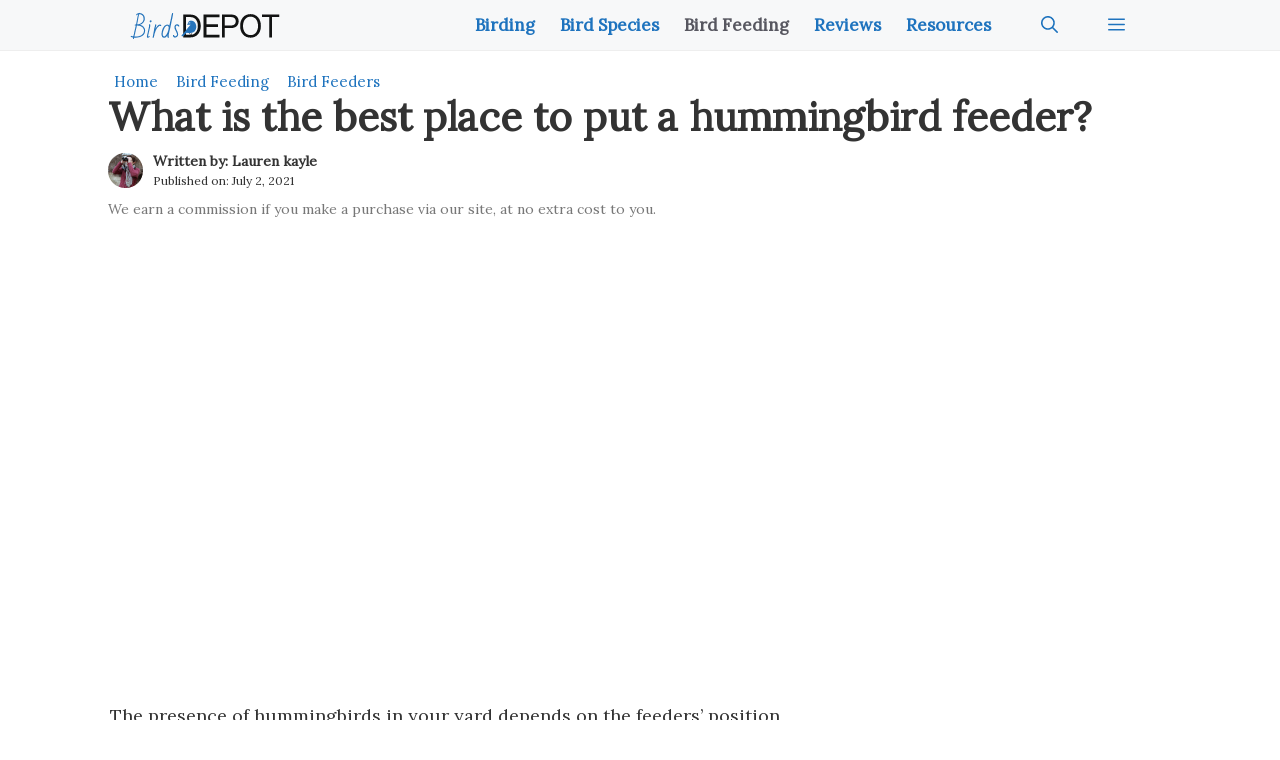

--- FILE ---
content_type: text/html; charset=UTF-8
request_url: https://birdsdepot.com/what-is-the-best-place-to-put-a-hummingbird-feeder/
body_size: 22868
content:
<!DOCTYPE html>
<html lang="en-US">
<head>
	<meta charset="UTF-8">
	<meta name='robots' content='index, follow, max-image-preview:large, max-snippet:-1, max-video-preview:-1' />
	<style>img:is([sizes="auto" i], [sizes^="auto," i]) { contain-intrinsic-size: 3000px 1500px }</style>
	<meta name="viewport" content="width=device-width, initial-scale=1">
	<!-- This site is optimized with the Yoast SEO plugin v26.2 - https://yoast.com/wordpress/plugins/seo/ -->
	<title>What is the best place to put a hummingbird feeder? - BirdsDepot</title>
	<meta name="description" content="What is the best place to put hummingbird feeders? The answer is where they easily find them, and you can enjoy the great view and beauty of every visitor." />
	<link rel="canonical" href="https://birdsdepot.com/what-is-the-best-place-to-put-a-hummingbird-feeder/" />
	<meta property="og:locale" content="en_US" />
	<meta property="og:type" content="article" />
	<meta property="og:title" content="What is the best place to put a hummingbird feeder? - BirdsDepot" />
	<meta property="og:description" content="What is the best place to put hummingbird feeders? The answer is where they easily find them, and you can enjoy the great view and beauty of every visitor." />
	<meta property="og:url" content="https://birdsdepot.com/what-is-the-best-place-to-put-a-hummingbird-feeder/" />
	<meta property="og:site_name" content="BirdsDepot" />
	<meta property="article:published_time" content="2021-07-02T11:41:02+00:00" />
	<meta property="article:modified_time" content="2023-06-19T16:37:26+00:00" />
	<meta property="og:image" content="https://birdsdepot.com/wp-content/uploads/2021/07/What-is-the-best-place-to-put-a-hummingbird-feeder.jpg" />
	<meta property="og:image:width" content="1200" />
	<meta property="og:image:height" content="628" />
	<meta property="og:image:type" content="image/jpeg" />
	<meta name="author" content="Lauren kayle" />
	<meta name="twitter:card" content="summary_large_image" />
	<meta name="twitter:label1" content="Written by" />
	<meta name="twitter:data1" content="Lauren kayle" />
	<meta name="twitter:label2" content="Est. reading time" />
	<meta name="twitter:data2" content="5 minutes" />
	<script type="application/ld+json" class="yoast-schema-graph">{"@context":"https://schema.org","@graph":[{"@type":"Article","@id":"https://birdsdepot.com/what-is-the-best-place-to-put-a-hummingbird-feeder/#article","isPartOf":{"@id":"https://birdsdepot.com/what-is-the-best-place-to-put-a-hummingbird-feeder/"},"author":{"name":"Lauren kayle","@id":"https://birdsdepot.com/#/schema/person/4af32ccc231d707e867d454cdb057c81"},"headline":"What is the best place to put a hummingbird feeder?","datePublished":"2021-07-02T11:41:02+00:00","dateModified":"2023-06-19T16:37:26+00:00","mainEntityOfPage":{"@id":"https://birdsdepot.com/what-is-the-best-place-to-put-a-hummingbird-feeder/"},"wordCount":1093,"commentCount":0,"publisher":{"@id":"https://birdsdepot.com/#/schema/person/4af32ccc231d707e867d454cdb057c81"},"image":{"@id":"https://birdsdepot.com/what-is-the-best-place-to-put-a-hummingbird-feeder/#primaryimage"},"thumbnailUrl":"https://birdsdepot.com/wp-content/uploads/2021/07/What-is-the-best-place-to-put-a-hummingbird-feeder.jpg","articleSection":["Bird Feeders","Bird Feeding"],"inLanguage":"en-US","potentialAction":[{"@type":"CommentAction","name":"Comment","target":["https://birdsdepot.com/what-is-the-best-place-to-put-a-hummingbird-feeder/#respond"]}]},{"@type":"WebPage","@id":"https://birdsdepot.com/what-is-the-best-place-to-put-a-hummingbird-feeder/","url":"https://birdsdepot.com/what-is-the-best-place-to-put-a-hummingbird-feeder/","name":"What is the best place to put a hummingbird feeder? - BirdsDepot","isPartOf":{"@id":"https://birdsdepot.com/#website"},"primaryImageOfPage":{"@id":"https://birdsdepot.com/what-is-the-best-place-to-put-a-hummingbird-feeder/#primaryimage"},"image":{"@id":"https://birdsdepot.com/what-is-the-best-place-to-put-a-hummingbird-feeder/#primaryimage"},"thumbnailUrl":"https://birdsdepot.com/wp-content/uploads/2021/07/What-is-the-best-place-to-put-a-hummingbird-feeder.jpg","datePublished":"2021-07-02T11:41:02+00:00","dateModified":"2023-06-19T16:37:26+00:00","description":"What is the best place to put hummingbird feeders? The answer is where they easily find them, and you can enjoy the great view and beauty of every visitor.","breadcrumb":{"@id":"https://birdsdepot.com/what-is-the-best-place-to-put-a-hummingbird-feeder/#breadcrumb"},"inLanguage":"en-US","potentialAction":[{"@type":"ReadAction","target":["https://birdsdepot.com/what-is-the-best-place-to-put-a-hummingbird-feeder/"]}]},{"@type":"ImageObject","inLanguage":"en-US","@id":"https://birdsdepot.com/what-is-the-best-place-to-put-a-hummingbird-feeder/#primaryimage","url":"https://birdsdepot.com/wp-content/uploads/2021/07/What-is-the-best-place-to-put-a-hummingbird-feeder.jpg","contentUrl":"https://birdsdepot.com/wp-content/uploads/2021/07/What-is-the-best-place-to-put-a-hummingbird-feeder.jpg","width":1200,"height":628,"caption":"What is the best place to put a hummingbird feeder"},{"@type":"BreadcrumbList","@id":"https://birdsdepot.com/what-is-the-best-place-to-put-a-hummingbird-feeder/#breadcrumb","itemListElement":[{"@type":"ListItem","position":1,"name":"Home","item":"https://birdsdepot.com/"},{"@type":"ListItem","position":2,"name":"Bird Feeding","item":"https://birdsdepot.com/category/bird-feeding/"},{"@type":"ListItem","position":3,"name":"Bird Feeders","item":"https://birdsdepot.com/category/bird-feeding/bird-feeders/"},{"@type":"ListItem","position":4,"name":"What is the best place to put a hummingbird feeder?"}]},{"@type":"WebSite","@id":"https://birdsdepot.com/#website","url":"https://birdsdepot.com/","name":"BirdsDepot | Bird Watcher's Guides and FAQs","description":"Learn about Bird watching, Feeding Birds, Balcony Birding and Backyard Birding","publisher":{"@id":"https://birdsdepot.com/#/schema/person/4af32ccc231d707e867d454cdb057c81"},"potentialAction":[{"@type":"SearchAction","target":{"@type":"EntryPoint","urlTemplate":"https://birdsdepot.com/?s={search_term_string}"},"query-input":{"@type":"PropertyValueSpecification","valueRequired":true,"valueName":"search_term_string"}}],"inLanguage":"en-US"},{"@type":["Person","Organization"],"@id":"https://birdsdepot.com/#/schema/person/4af32ccc231d707e867d454cdb057c81","name":"Lauren kayle","image":{"@type":"ImageObject","inLanguage":"en-US","@id":"https://birdsdepot.com/#/schema/person/image/","url":"https://birdsdepot.com/wp-content/uploads/2023/06/Birdsdepot-Website-Logo.svg","contentUrl":"https://birdsdepot.com/wp-content/uploads/2023/06/Birdsdepot-Website-Logo.svg","width":1280,"height":240,"caption":"Lauren kayle"},"logo":{"@id":"https://birdsdepot.com/#/schema/person/image/"},"description":"Lauren is a freelance designer, writer, and content developer who enjoys watching wild birds in her leisure time. She also focuses on improving her garden and balconies to create a safe haven for them.","sameAs":["https://birdsdepot.com/"]}]}</script>
	<!-- / Yoast SEO plugin. -->


<link href='https://fonts.gstatic.com' crossorigin rel='preconnect' />
<link href='https://fonts.googleapis.com' crossorigin rel='preconnect' />
<link rel="alternate" type="application/rss+xml" title="BirdsDepot &raquo; Feed" href="https://birdsdepot.com/feed/" />
<link rel='stylesheet' id='wp-block-library-css' href='https://birdsdepot.com/wp-includes/css/dist/block-library/style.min.css?ver=6.8.3' media='all' />
<style id='classic-theme-styles-inline-css'>
/*! This file is auto-generated */
.wp-block-button__link{color:#fff;background-color:#32373c;border-radius:9999px;box-shadow:none;text-decoration:none;padding:calc(.667em + 2px) calc(1.333em + 2px);font-size:1.125em}.wp-block-file__button{background:#32373c;color:#fff;text-decoration:none}
</style>
<style id='global-styles-inline-css'>
:root{--wp--preset--aspect-ratio--square: 1;--wp--preset--aspect-ratio--4-3: 4/3;--wp--preset--aspect-ratio--3-4: 3/4;--wp--preset--aspect-ratio--3-2: 3/2;--wp--preset--aspect-ratio--2-3: 2/3;--wp--preset--aspect-ratio--16-9: 16/9;--wp--preset--aspect-ratio--9-16: 9/16;--wp--preset--color--black: #000000;--wp--preset--color--cyan-bluish-gray: #abb8c3;--wp--preset--color--white: #ffffff;--wp--preset--color--pale-pink: #f78da7;--wp--preset--color--vivid-red: #cf2e2e;--wp--preset--color--luminous-vivid-orange: #ff6900;--wp--preset--color--luminous-vivid-amber: #fcb900;--wp--preset--color--light-green-cyan: #7bdcb5;--wp--preset--color--vivid-green-cyan: #00d084;--wp--preset--color--pale-cyan-blue: #8ed1fc;--wp--preset--color--vivid-cyan-blue: #0693e3;--wp--preset--color--vivid-purple: #9b51e0;--wp--preset--color--contrast: var(--contrast);--wp--preset--color--contrast-2: var(--contrast-2);--wp--preset--color--contrast-3: var(--contrast-3);--wp--preset--color--base: var(--base);--wp--preset--color--base-2: var(--base-2);--wp--preset--color--base-3: var(--base-3);--wp--preset--color--accent: var(--accent);--wp--preset--color--global-color-8: var(--global-color-8);--wp--preset--color--global-color-9: var(--global-color-9);--wp--preset--gradient--vivid-cyan-blue-to-vivid-purple: linear-gradient(135deg,rgba(6,147,227,1) 0%,rgb(155,81,224) 100%);--wp--preset--gradient--light-green-cyan-to-vivid-green-cyan: linear-gradient(135deg,rgb(122,220,180) 0%,rgb(0,208,130) 100%);--wp--preset--gradient--luminous-vivid-amber-to-luminous-vivid-orange: linear-gradient(135deg,rgba(252,185,0,1) 0%,rgba(255,105,0,1) 100%);--wp--preset--gradient--luminous-vivid-orange-to-vivid-red: linear-gradient(135deg,rgba(255,105,0,1) 0%,rgb(207,46,46) 100%);--wp--preset--gradient--very-light-gray-to-cyan-bluish-gray: linear-gradient(135deg,rgb(238,238,238) 0%,rgb(169,184,195) 100%);--wp--preset--gradient--cool-to-warm-spectrum: linear-gradient(135deg,rgb(74,234,220) 0%,rgb(151,120,209) 20%,rgb(207,42,186) 40%,rgb(238,44,130) 60%,rgb(251,105,98) 80%,rgb(254,248,76) 100%);--wp--preset--gradient--blush-light-purple: linear-gradient(135deg,rgb(255,206,236) 0%,rgb(152,150,240) 100%);--wp--preset--gradient--blush-bordeaux: linear-gradient(135deg,rgb(254,205,165) 0%,rgb(254,45,45) 50%,rgb(107,0,62) 100%);--wp--preset--gradient--luminous-dusk: linear-gradient(135deg,rgb(255,203,112) 0%,rgb(199,81,192) 50%,rgb(65,88,208) 100%);--wp--preset--gradient--pale-ocean: linear-gradient(135deg,rgb(255,245,203) 0%,rgb(182,227,212) 50%,rgb(51,167,181) 100%);--wp--preset--gradient--electric-grass: linear-gradient(135deg,rgb(202,248,128) 0%,rgb(113,206,126) 100%);--wp--preset--gradient--midnight: linear-gradient(135deg,rgb(2,3,129) 0%,rgb(40,116,252) 100%);--wp--preset--font-size--small: 13px;--wp--preset--font-size--medium: 20px;--wp--preset--font-size--large: 36px;--wp--preset--font-size--x-large: 42px;--wp--preset--spacing--20: 0.44rem;--wp--preset--spacing--30: 0.67rem;--wp--preset--spacing--40: 1rem;--wp--preset--spacing--50: 1.5rem;--wp--preset--spacing--60: 2.25rem;--wp--preset--spacing--70: 3.38rem;--wp--preset--spacing--80: 5.06rem;--wp--preset--shadow--natural: 6px 6px 9px rgba(0, 0, 0, 0.2);--wp--preset--shadow--deep: 12px 12px 50px rgba(0, 0, 0, 0.4);--wp--preset--shadow--sharp: 6px 6px 0px rgba(0, 0, 0, 0.2);--wp--preset--shadow--outlined: 6px 6px 0px -3px rgba(255, 255, 255, 1), 6px 6px rgba(0, 0, 0, 1);--wp--preset--shadow--crisp: 6px 6px 0px rgba(0, 0, 0, 1);}:where(.is-layout-flex){gap: 0.5em;}:where(.is-layout-grid){gap: 0.5em;}body .is-layout-flex{display: flex;}.is-layout-flex{flex-wrap: wrap;align-items: center;}.is-layout-flex > :is(*, div){margin: 0;}body .is-layout-grid{display: grid;}.is-layout-grid > :is(*, div){margin: 0;}:where(.wp-block-columns.is-layout-flex){gap: 2em;}:where(.wp-block-columns.is-layout-grid){gap: 2em;}:where(.wp-block-post-template.is-layout-flex){gap: 1.25em;}:where(.wp-block-post-template.is-layout-grid){gap: 1.25em;}.has-black-color{color: var(--wp--preset--color--black) !important;}.has-cyan-bluish-gray-color{color: var(--wp--preset--color--cyan-bluish-gray) !important;}.has-white-color{color: var(--wp--preset--color--white) !important;}.has-pale-pink-color{color: var(--wp--preset--color--pale-pink) !important;}.has-vivid-red-color{color: var(--wp--preset--color--vivid-red) !important;}.has-luminous-vivid-orange-color{color: var(--wp--preset--color--luminous-vivid-orange) !important;}.has-luminous-vivid-amber-color{color: var(--wp--preset--color--luminous-vivid-amber) !important;}.has-light-green-cyan-color{color: var(--wp--preset--color--light-green-cyan) !important;}.has-vivid-green-cyan-color{color: var(--wp--preset--color--vivid-green-cyan) !important;}.has-pale-cyan-blue-color{color: var(--wp--preset--color--pale-cyan-blue) !important;}.has-vivid-cyan-blue-color{color: var(--wp--preset--color--vivid-cyan-blue) !important;}.has-vivid-purple-color{color: var(--wp--preset--color--vivid-purple) !important;}.has-black-background-color{background-color: var(--wp--preset--color--black) !important;}.has-cyan-bluish-gray-background-color{background-color: var(--wp--preset--color--cyan-bluish-gray) !important;}.has-white-background-color{background-color: var(--wp--preset--color--white) !important;}.has-pale-pink-background-color{background-color: var(--wp--preset--color--pale-pink) !important;}.has-vivid-red-background-color{background-color: var(--wp--preset--color--vivid-red) !important;}.has-luminous-vivid-orange-background-color{background-color: var(--wp--preset--color--luminous-vivid-orange) !important;}.has-luminous-vivid-amber-background-color{background-color: var(--wp--preset--color--luminous-vivid-amber) !important;}.has-light-green-cyan-background-color{background-color: var(--wp--preset--color--light-green-cyan) !important;}.has-vivid-green-cyan-background-color{background-color: var(--wp--preset--color--vivid-green-cyan) !important;}.has-pale-cyan-blue-background-color{background-color: var(--wp--preset--color--pale-cyan-blue) !important;}.has-vivid-cyan-blue-background-color{background-color: var(--wp--preset--color--vivid-cyan-blue) !important;}.has-vivid-purple-background-color{background-color: var(--wp--preset--color--vivid-purple) !important;}.has-black-border-color{border-color: var(--wp--preset--color--black) !important;}.has-cyan-bluish-gray-border-color{border-color: var(--wp--preset--color--cyan-bluish-gray) !important;}.has-white-border-color{border-color: var(--wp--preset--color--white) !important;}.has-pale-pink-border-color{border-color: var(--wp--preset--color--pale-pink) !important;}.has-vivid-red-border-color{border-color: var(--wp--preset--color--vivid-red) !important;}.has-luminous-vivid-orange-border-color{border-color: var(--wp--preset--color--luminous-vivid-orange) !important;}.has-luminous-vivid-amber-border-color{border-color: var(--wp--preset--color--luminous-vivid-amber) !important;}.has-light-green-cyan-border-color{border-color: var(--wp--preset--color--light-green-cyan) !important;}.has-vivid-green-cyan-border-color{border-color: var(--wp--preset--color--vivid-green-cyan) !important;}.has-pale-cyan-blue-border-color{border-color: var(--wp--preset--color--pale-cyan-blue) !important;}.has-vivid-cyan-blue-border-color{border-color: var(--wp--preset--color--vivid-cyan-blue) !important;}.has-vivid-purple-border-color{border-color: var(--wp--preset--color--vivid-purple) !important;}.has-vivid-cyan-blue-to-vivid-purple-gradient-background{background: var(--wp--preset--gradient--vivid-cyan-blue-to-vivid-purple) !important;}.has-light-green-cyan-to-vivid-green-cyan-gradient-background{background: var(--wp--preset--gradient--light-green-cyan-to-vivid-green-cyan) !important;}.has-luminous-vivid-amber-to-luminous-vivid-orange-gradient-background{background: var(--wp--preset--gradient--luminous-vivid-amber-to-luminous-vivid-orange) !important;}.has-luminous-vivid-orange-to-vivid-red-gradient-background{background: var(--wp--preset--gradient--luminous-vivid-orange-to-vivid-red) !important;}.has-very-light-gray-to-cyan-bluish-gray-gradient-background{background: var(--wp--preset--gradient--very-light-gray-to-cyan-bluish-gray) !important;}.has-cool-to-warm-spectrum-gradient-background{background: var(--wp--preset--gradient--cool-to-warm-spectrum) !important;}.has-blush-light-purple-gradient-background{background: var(--wp--preset--gradient--blush-light-purple) !important;}.has-blush-bordeaux-gradient-background{background: var(--wp--preset--gradient--blush-bordeaux) !important;}.has-luminous-dusk-gradient-background{background: var(--wp--preset--gradient--luminous-dusk) !important;}.has-pale-ocean-gradient-background{background: var(--wp--preset--gradient--pale-ocean) !important;}.has-electric-grass-gradient-background{background: var(--wp--preset--gradient--electric-grass) !important;}.has-midnight-gradient-background{background: var(--wp--preset--gradient--midnight) !important;}.has-small-font-size{font-size: var(--wp--preset--font-size--small) !important;}.has-medium-font-size{font-size: var(--wp--preset--font-size--medium) !important;}.has-large-font-size{font-size: var(--wp--preset--font-size--large) !important;}.has-x-large-font-size{font-size: var(--wp--preset--font-size--x-large) !important;}
:where(.wp-block-post-template.is-layout-flex){gap: 1.25em;}:where(.wp-block-post-template.is-layout-grid){gap: 1.25em;}
:where(.wp-block-columns.is-layout-flex){gap: 2em;}:where(.wp-block-columns.is-layout-grid){gap: 2em;}
:root :where(.wp-block-pullquote){font-size: 1.5em;line-height: 1.6;}
</style>
<link rel='stylesheet' id='wp-show-posts-css' href='https://birdsdepot.com/wp-content/plugins/wp-show-posts/css/wp-show-posts-min.css?ver=1.1.6' media='all' />
<link rel='stylesheet' id='generate-comments-css' href='https://birdsdepot.com/wp-content/themes/generatepress/assets/css/components/comments.min.css?ver=3.5.1' media='all' />
<link rel='stylesheet' id='generate-widget-areas-css' href='https://birdsdepot.com/wp-content/themes/generatepress/assets/css/components/widget-areas.min.css?ver=3.5.1' media='all' />
<link rel='stylesheet' id='generate-style-css' href='https://birdsdepot.com/wp-content/themes/generatepress/assets/css/main.min.css?ver=3.5.1' media='all' />
<style id='generate-style-inline-css'>
.is-right-sidebar{width:30%;}.is-left-sidebar{width:25%;}.site-content .content-area{width:70%;}@media (max-width: 960px){.main-navigation .menu-toggle,.sidebar-nav-mobile:not(#sticky-placeholder){display:block;}.main-navigation ul,.gen-sidebar-nav,.main-navigation:not(.slideout-navigation):not(.toggled) .main-nav > ul,.has-inline-mobile-toggle #site-navigation .inside-navigation > *:not(.navigation-search):not(.main-nav){display:none;}.nav-align-right .inside-navigation,.nav-align-center .inside-navigation{justify-content:space-between;}.has-inline-mobile-toggle .mobile-menu-control-wrapper{display:flex;flex-wrap:wrap;}.has-inline-mobile-toggle .inside-header{flex-direction:row;text-align:left;flex-wrap:wrap;}.has-inline-mobile-toggle .header-widget,.has-inline-mobile-toggle #site-navigation{flex-basis:100%;}.nav-float-left .has-inline-mobile-toggle #site-navigation{order:10;}}
.dynamic-author-image-rounded{border-radius:100%;}.dynamic-featured-image, .dynamic-author-image{vertical-align:middle;}.one-container.blog .dynamic-content-template:not(:last-child), .one-container.archive .dynamic-content-template:not(:last-child){padding-bottom:0px;}.dynamic-entry-excerpt > p:last-child{margin-bottom:0px;}
</style>
<link rel='stylesheet' id='generate-google-fonts-css' href='https://fonts.googleapis.com/css?family=Lora%3Aregular&#038;display=auto&#038;ver=3.5.1' media='all' />
<link rel='stylesheet' id='generatepress-dynamic-css' href='https://birdsdepot.com/wp-content/uploads/generatepress/style.min.css?ver=1741957401' media='all' />
<style id='generateblocks-inline-css'>
.gb-grid-wrapper-3aeee51e{display:flex;flex-wrap:wrap;}.gb-grid-wrapper-3aeee51e > .gb-grid-column{box-sizing:border-box;}.gb-grid-wrapper-4785bcc3{display:flex;flex-wrap:wrap;}.gb-grid-wrapper-4785bcc3 > .gb-grid-column{box-sizing:border-box;padding-left:0px;}.gb-grid-wrapper-261aea9d{display:flex;flex-wrap:wrap;}.gb-grid-wrapper-261aea9d > .gb-grid-column{box-sizing:border-box;padding-left:0px;}.gb-grid-wrapper-1161e4d4{display:flex;flex-wrap:wrap;}.gb-grid-wrapper-1161e4d4 > .gb-grid-column{box-sizing:border-box;padding-left:0px;}.gb-grid-wrapper-d1ce2cd9{display:flex;flex-wrap:wrap;align-items:center;row-gap:60px;margin-left:-30px;}.gb-grid-wrapper-d1ce2cd9 > .gb-grid-column{box-sizing:border-box;padding-left:30px;}.gb-grid-wrapper-628b4c43{display:flex;flex-wrap:wrap;margin-left:-30px;}.gb-grid-wrapper-628b4c43 > .gb-grid-column{box-sizing:border-box;padding-left:30px;}.gb-grid-wrapper > .gb-grid-column-9a0b45b5{width:20%;}.gb-grid-wrapper > .gb-grid-column-ab0a380f{width:20%;}.gb-grid-wrapper > .gb-grid-column-562adf2a{width:20%;}.gb-grid-wrapper > .gb-grid-column-5bc08f05{width:20%;}.gb-grid-wrapper > .gb-grid-column-c6c3c648{width:20%;}.gb-container-27bb3955{padding-right:20px;padding-left:10px;margin-right:10px;margin-left:10px;}.gb-container-502e5d5f{padding-top:30px;padding-bottom:0px;}.gb-container-4111d3c8{background-color:#f1f6f7;}.gb-container-4111d3c8 > .gb-inside-container{padding:25px;max-width:1100px;margin-left:auto;margin-right:auto;}.gb-grid-wrapper > .gb-grid-column-4111d3c8 > .gb-container{display:flex;flex-direction:column;height:100%;}.gb-container-726dea14 > .gb-inside-container{padding:0 0 10px;max-width:1100px;margin-left:auto;margin-right:auto;}.gb-grid-wrapper > .gb-grid-column-726dea14 > .gb-container{display:flex;flex-direction:column;height:100%;}.gb-container-726dea14.inline-post-meta-area > .gb-inside-container{display:flex;align-items:center;}.gb-container-96f5f0fa > .gb-inside-container{padding:0;}.gb-grid-wrapper > .gb-grid-column-96f5f0fa > .gb-container{display:flex;flex-direction:column;height:100%;}.gb-container-5287d6da{background-color:#ffffff;}.gb-container-5287d6da > .gb-inside-container{padding:30px 0 25px 25px;}.gb-grid-wrapper > .gb-grid-column-5287d6da{width:50%;}.gb-grid-wrapper > .gb-grid-column-5287d6da > .gb-container{display:flex;flex-direction:column;height:100%;}.gb-container-eb3b7005{text-align:left;}.gb-container-eb3b7005 > .gb-inside-container{padding:0;}.gb-grid-wrapper > .gb-grid-column-eb3b7005{width:75%;}.gb-grid-wrapper > .gb-grid-column-eb3b7005 > .gb-container{display:flex;flex-direction:column;height:100%;}.gb-container-75cd654a{text-align:right;}.gb-container-75cd654a > .gb-inside-container{padding:0;}.gb-grid-wrapper > .gb-grid-column-75cd654a{width:25%;}.gb-grid-wrapper > .gb-grid-column-75cd654a > .gb-container{display:flex;flex-direction:column;height:100%;}.gb-container-7af8fa61{background-color:#0366d6;}.gb-container-7af8fa61 > .gb-inside-container{padding:30px 25px 25px 0;}.gb-container-7af8fa61 a:hover{color:#3dbb85;}.gb-grid-wrapper > .gb-grid-column-7af8fa61{width:50%;}.gb-grid-wrapper > .gb-grid-column-7af8fa61 > .gb-container{display:flex;flex-direction:column;height:100%;}.gb-container-045e1698{text-align:left;}.gb-container-045e1698 > .gb-inside-container{padding:0;}.gb-grid-wrapper > .gb-grid-column-045e1698{width:25%;}.gb-grid-wrapper > .gb-grid-column-045e1698 > .gb-container{display:flex;flex-direction:column;height:100%;}.gb-container-9ad09f6f{text-align:right;}.gb-container-9ad09f6f > .gb-inside-container{padding:0;}.gb-grid-wrapper > .gb-grid-column-9ad09f6f{width:75%;}.gb-grid-wrapper > .gb-grid-column-9ad09f6f > .gb-container{display:flex;flex-direction:column;height:100%;}.gb-container-08e9ac35 > .gb-inside-container{padding:15px 30px 0;max-width:1100px;margin-left:auto;margin-right:auto;}.gb-grid-wrapper > .gb-grid-column-08e9ac35 > .gb-container{display:flex;flex-direction:column;height:100%;}.gb-container-862c047f{font-size:18px;}.gb-container-862c047f > .gb-inside-container{padding:0 10px 5px 8px;}.gb-grid-wrapper > .gb-grid-column-862c047f{width:100%;}.gb-grid-wrapper > .gb-grid-column-862c047f > .gb-container{display:flex;flex-direction:column;height:100%;}.gb-container-b83a6043{margin-bottom:0px;}.gb-container-b83a6043 > .gb-inside-container{padding:10px 0 0;max-width:1100px;margin-left:auto;margin-right:auto;}.gb-grid-wrapper > .gb-grid-column-b83a6043 > .gb-container{display:flex;flex-direction:column;height:100%;}.gb-container-b83a6043.inline-post-meta-area > .gb-inside-container{display:flex;align-items:center;}.gb-container-5d04ba48 > .gb-inside-container{padding:0;}.gb-grid-wrapper > .gb-grid-column-5d04ba48{width:100%;}.gb-grid-wrapper > .gb-grid-column-5d04ba48 > .gb-container{display:flex;flex-direction:column;height:100%;}p.gb-headline-4a56fbf6{font-size:18px;margin-bottom:0px;margin-left:10px;}h3.gb-headline-0a2d5bfc{text-align:left;color:#000000;}h3.gb-headline-0a2d5bfc a{color:var(--accent);}h3.gb-headline-0a2d5bfc a:hover{color:#3dbb85;}p.gb-headline-164ae39e{display:flex;align-items:center;font-size:14px;margin-bottom:0px;}p.gb-headline-164ae39e .gb-icon{line-height:0;padding-right:0.5em;}p.gb-headline-164ae39e .gb-icon svg{width:1em;height:1em;fill:currentColor;}h3.gb-headline-9ba9e9d1{text-align:right;color:#ffffff;}h3.gb-headline-9ba9e9d1 a{color:#ffffff;}p.gb-headline-8ebf8dbe{display:flex;align-items:center;justify-content:flex-end;font-size:14px;text-align:right;margin-bottom:0px;color:#ffffff;}p.gb-headline-8ebf8dbe a{color:#ffffff;}p.gb-headline-8ebf8dbe .gb-icon{line-height:0;padding-right:0.5em;}p.gb-headline-8ebf8dbe .gb-icon svg{width:1em;height:1em;fill:currentColor;}h1.gb-headline-ba73f7d8{font-size:40px;font-weight:600;padding-right:0px;padding-left:0px;margin-bottom:0px;}p.gb-headline-104a6601{font-size:14px;font-weight:600;margin-bottom:0px;margin-left:10px;}p.gb-headline-f06c3383{font-size:12px;margin-bottom:0px;margin-left:10px;}.gb-button-wrapper{display:flex;flex-wrap:wrap;align-items:flex-start;justify-content:flex-start;clear:both;}.gb-button-wrapper-6db29ae0{justify-content:flex-start;margin-top:20px;}.gb-button-wrapper-2cf8ccdf{justify-content:flex-end;}.gb-button-wrapper-b5e0b3c6{justify-content:flex-start;}.gb-button-wrapper a.gb-button-931ee42a, .gb-button-wrapper a.gb-button-931ee42a:visited{padding:0;color:#ff1956;text-decoration:none;display:inline-flex;align-items:center;justify-content:center;text-align:center;}.gb-button-wrapper a.gb-button-931ee42a:hover, .gb-button-wrapper a.gb-button-931ee42a:active, .gb-button-wrapper a.gb-button-931ee42a:focus{color:#e71950;}.gb-button-wrapper a.gb-button-931ee42a .gb-icon{font-size:1em;line-height:0;padding-left:0.5em;align-items:center;display:inline-flex;}.gb-button-wrapper a.gb-button-931ee42a .gb-icon svg{height:1em;width:1em;fill:currentColor;}.gb-button-wrapper a.gb-button-6acb0e83{display:inline-flex;align-items:center;justify-content:center;text-align:center;padding:15px 20px;background-color:#0366d6;color:#ffffff;text-decoration:none;}.gb-button-wrapper a.gb-button-6acb0e83:hover, .gb-button-wrapper a.gb-button-6acb0e83:active, .gb-button-wrapper a.gb-button-6acb0e83:focus{background-color:#222222;color:#ffffff;}.gb-button-wrapper a.gb-button-6acb0e83 .gb-icon{font-size:1em;line-height:0;}.gb-button-wrapper a.gb-button-6acb0e83 .gb-icon svg{height:1em;width:1em;fill:currentColor;}.gb-button-wrapper a.gb-button-557abb73{display:inline-flex;align-items:center;justify-content:center;text-align:center;padding:15px 20px;background-color:#ffffff;color:#0693e3;text-decoration:none;}.gb-button-wrapper a.gb-button-557abb73:hover, .gb-button-wrapper a.gb-button-557abb73:active, .gb-button-wrapper a.gb-button-557abb73:focus{background-color:#222222;color:#ffffff;}.gb-button-wrapper a.gb-button-557abb73 .gb-icon{font-size:1em;line-height:0;}.gb-button-wrapper a.gb-button-557abb73 .gb-icon svg{height:1em;width:1em;fill:currentColor;}@media (min-width: 1025px) {.gb-button-wrapper-2cf8ccdf{flex-direction:column;align-items:flex-end;}.gb-button-wrapper-b5e0b3c6{flex-direction:column;align-items:flex-start;}}@media (max-width: 1024px) {.gb-container-08e9ac35 > .gb-inside-container{padding-right:15px;padding-bottom:10px;padding-left:15px;}.gb-grid-wrapper > .gb-grid-column-862c047f{width:100%;}h1.gb-headline-ba73f7d8{font-size:38px;}}@media (max-width: 1024px) and (min-width: 768px) {.gb-button-wrapper-2cf8ccdf{flex-direction:column;}.gb-button-wrapper-b5e0b3c6{flex-direction:column;}}@media (max-width: 767px) {.gb-grid-wrapper > .gb-grid-column-9a0b45b5{width:100%;}.gb-grid-wrapper > .gb-grid-column-ab0a380f{width:100%;}.gb-grid-wrapper > .gb-grid-column-562adf2a{width:100%;}.gb-grid-wrapper > .gb-grid-column-5bc08f05{width:100%;}.gb-grid-wrapper > .gb-grid-column-c6c3c648{width:100%;}.gb-grid-wrapper > .gb-grid-column-5287d6da{width:100%;}.gb-grid-wrapper > .gb-grid-column-eb3b7005{width:100%;}.gb-grid-wrapper > .gb-grid-column-75cd654a{width:100%;}.gb-grid-wrapper > .gb-grid-column-7af8fa61{width:100%;}.gb-grid-wrapper > .gb-grid-column-045e1698{width:100%;}.gb-grid-wrapper > .gb-grid-column-9ad09f6f{width:100%;}.gb-container-08e9ac35 > .gb-inside-container{padding-right:10px;padding-bottom:0px;padding-left:10px;}.gb-container-862c047f > .gb-inside-container{padding:10px 10px 5px;}.gb-grid-wrapper > .gb-grid-column-862c047f{width:100%;}.gb-container-b83a6043 > .gb-inside-container{padding-top:10px;}.gb-grid-wrapper > .gb-grid-column-5d04ba48{width:100%;}h1.gb-headline-ba73f7d8{font-size:26px;}.gb-button-wrapper-2cf8ccdf{flex-direction:column;}.gb-button-wrapper-b5e0b3c6{flex-direction:column;}}:root{--gb-container-width:1100px;}.gb-container .wp-block-image img{vertical-align:middle;}.gb-grid-wrapper .wp-block-image{margin-bottom:0;}.gb-highlight{background:none;}.gb-shape{line-height:0;}
</style>
<link rel='stylesheet' id='generate-offside-css' href='https://birdsdepot.com/wp-content/plugins/gp-premium/menu-plus/functions/css/offside.min.css?ver=2.3.1' media='all' />
<style id='generate-offside-inline-css'>
:root{--gp-slideout-width:265px;}.slideout-navigation.main-navigation{background-color:var(--base-3);}.slideout-navigation.main-navigation .main-nav ul li a{color:var(--accent);}.slideout-navigation.main-navigation ul ul{background-color:rgba(0,0,0,0);}.slideout-navigation.main-navigation .main-nav ul ul li a{color:var(--accent);}.slideout-navigation.main-navigation .main-nav ul li:not([class*="current-menu-"]):hover > a, .slideout-navigation.main-navigation .main-nav ul li:not([class*="current-menu-"]):focus > a, .slideout-navigation.main-navigation .main-nav ul li.sfHover:not([class*="current-menu-"]) > a{color:var(--global-color-8);background-color:rgba(0,0,0,0);}.slideout-navigation.main-navigation .main-nav ul ul li:not([class*="current-menu-"]):hover > a, .slideout-navigation.main-navigation .main-nav ul ul li:not([class*="current-menu-"]):focus > a, .slideout-navigation.main-navigation .main-nav ul ul li.sfHover:not([class*="current-menu-"]) > a{color:var(--global-color-8);background-color:rgba(0,0,0,0);}.slideout-navigation.main-navigation .main-nav ul li[class*="current-menu-"] > a{background-color:rgba(0,0,0,0);}.slideout-navigation.main-navigation .main-nav ul ul li[class*="current-menu-"] > a{background-color:rgba(0,0,0,0);}.slideout-navigation, .slideout-navigation a{color:var(--accent);}.slideout-navigation button.slideout-exit{color:var(--accent);padding-left:25px;padding-right:25px;}.slide-opened nav.toggled .menu-toggle:before{display:none;}@media (max-width: 960px){.menu-bar-item.slideout-toggle{display:none;}}
</style>
<link rel='stylesheet' id='generate-navigation-branding-css' href='https://birdsdepot.com/wp-content/plugins/gp-premium/menu-plus/functions/css/navigation-branding-flex.min.css?ver=2.3.1' media='all' />
<style id='generate-navigation-branding-inline-css'>
@media (max-width: 960px){.site-header, #site-navigation, #sticky-navigation{display:none !important;opacity:0.0;}#mobile-header{display:block !important;width:100% !important;}#mobile-header .main-nav > ul{display:none;}#mobile-header.toggled .main-nav > ul, #mobile-header .menu-toggle, #mobile-header .mobile-bar-items{display:block;}#mobile-header .main-nav{-ms-flex:0 0 100%;flex:0 0 100%;-webkit-box-ordinal-group:5;-ms-flex-order:4;order:4;}}.main-navigation.has-branding .inside-navigation.grid-container, .main-navigation.has-branding.grid-container .inside-navigation:not(.grid-container){padding:0px 40px 0px 10px;}.main-navigation.has-branding:not(.grid-container) .inside-navigation:not(.grid-container) .navigation-branding{margin-left:10px;}.navigation-branding img, .site-logo.mobile-header-logo img{height:50px;width:auto;}.navigation-branding .main-title{line-height:50px;}@media (max-width: 960px){.main-navigation.has-branding.nav-align-center .menu-bar-items, .main-navigation.has-sticky-branding.navigation-stick.nav-align-center .menu-bar-items{margin-left:auto;}.navigation-branding{margin-right:auto;margin-left:10px;}.navigation-branding .main-title, .mobile-header-navigation .site-logo{margin-left:10px;}.main-navigation.has-branding .inside-navigation.grid-container{padding:0px;}}
</style>
<link rel="alternate" title="oEmbed (JSON)" type="application/json+oembed" href="https://birdsdepot.com/wp-json/oembed/1.0/embed?url=https%3A%2F%2Fbirdsdepot.com%2Fwhat-is-the-best-place-to-put-a-hummingbird-feeder%2F" />
<link rel="alternate" title="oEmbed (XML)" type="text/xml+oembed" href="https://birdsdepot.com/wp-json/oembed/1.0/embed?url=https%3A%2F%2Fbirdsdepot.com%2Fwhat-is-the-best-place-to-put-a-hummingbird-feeder%2F&#038;format=xml" />
<link rel="icon" href="https://birdsdepot.com/wp-content/uploads/2021/03/android-36x36-1.png" sizes="32x32" />
<link rel="icon" href="https://birdsdepot.com/wp-content/uploads/2021/03/android-36x36-1.png" sizes="192x192" />
<link rel="apple-touch-icon" href="https://birdsdepot.com/wp-content/uploads/2021/03/android-36x36-1.png" />
<meta name="msapplication-TileImage" content="https://birdsdepot.com/wp-content/uploads/2021/03/android-36x36-1.png" />
		<style id="wp-custom-css">
			.one-container.archive .post:not(:last-child):not(.is-loop-template-item), .one-container.blog .post:not(:last-child):not(.is-loop-template-item){padding-bottom:10px}
@media (min-width: 900px){.one-container .site-content {
    padding: 20px 10px 20px 20px !important;
	}}
.inside-article p {margin-top: 0.5em; padding-right:30px;}
.gb-headline-text, .dynamic-entry-excerpt p{padding:0px !important}
figure.wp-block-image.size-large, .wp-block-image {
    padding: 10px 0;
}
.gb-container-08e9ac35 > .gb-inside-container{
    padding: 20px 20px 20px 10px;
}
.yoast-breadcrumbs.breadcrumb_top {
    
}
.yoast-breadcrumbs.breadcrumb_top span{
    padding: 07px;font-size: 15px;
}
.taxonomy-post_tag a{text-transform:uppercase;font-weight:600}
/*off canbas menu*/
.menu-item-has-children .dropdown-menu-toggle {
    padding-right: 15px;
    display: none;
}
.sidebar_navbar li a{font-size: 19px !important;}
.sidebar_navbar li a:hover{color:#3dbb85}
.main-navigation a{font-weight:600;}
.sidebar_navbar {
    padding-left: 15px;
}
.slideout-navigation .slideout-widget li{padding: 5px 0;
    margin-bottom: 15px; border-bottom:1px solid #eee}
.sidebar_navbar .dropdown-content a{padding:2px 5px 5px 10px;font-size:16px !important}

/*content table */
.lwptoc:first-child {
    margin-top: 5px;
}
.lwptoc {
    margin: 15px 0;
}
.lwptoc_i {
	padding: 10px;}
.lwptoc.lwptoc-inherit {
    background-color: #eee;
    font-weight: 500;
    font-size: 16px;
    line-height: 1.7em;
}
/*content table */
.lwptoc-light .lwptoc_i A{font-weight:500}
tbody {
    vertical-align: top;
}
.wp-block-table td, .wp-block-table th {	border: 1px solid #eee;}
table{border-width: 0px 0px 1px 0px;font-size:15px;}
.wp-block-table thead {
    border-bottom: 2px solid #777;
}

#top-picks {
  width: 100%;
  margin: auto;
  margin: 40px 0;
}
#top-picks h1{font-size:36px}
ul.list {
  margin: 0;
  padding: 0;
  list-style: none;
}
.entry-content li {
    padding: 10px 0;
    border-bottom: 1px solid #eee;
}
ul.list li, .app-link, .rank-math-list-item {
  display: flex;
  padding: 10px;
  flex-direction: column;
  box-shadow: 0px 2px 10px rgba(0, 0, 0, 0.1);
  margin-bottom: 10px;
  background-color: #fff;
  border-left: 4px solid #eee;
  transition: all 0.3s ease;
  position: relative;
  cursor: pointer;
  border-radius: 4px;
  overflow: hidden;
}
ul.list li .title {
  font-size: 22px;
  position: relative;
  z-index: 1;
  line-height: 24px;
}
ul.list li .subtitle {
  position: relative;
  z-index: 1;
  font-size: 14px;
  opacity: 0.7;
}

ul.list li:after {
  content: "";
  position: absolute;
  top: 0;
  left: 0;
  width: 0%;
  height: 100%;
  transition: width 0.3s ease;
}

#chose {
    padding: 20px;
    background: #D6ECF0;
    list-style: none;
    margin: 0 0 20px 0;
}

.p_wrapper {
      display: flex;
      flex-direction: row;
	border-left: 5px solid #1e73be;
    border-bottom: 5px solid #1e73be;
    border-top: 2px solid #1e73be;
    border-right: 2px solid #1e73be;border-radius:3px;
  margin: 30px auto;
  -webkit-box-shadow: 0px 14px 32px 0px rgba(0, 0, 0, 0.15);
  -moz-box-shadow: 0px 14px 32px 0px rgba(0, 0, 0, 0.15);
  box-shadow: 0px 14px 32px 0px rgba(0, 0, 0, 0.15);
}
@media (max-width: 900px){.p_wrapper{width: 100%;flex-direction: column;}.product-img{padding:20px;width:100% !important}
}
h3.p_name {
    font-size: 22px;
    font-weight: 600;
}
.product-img, .product-info{flex: unset;width:100%;padding:15px;}
.product-img{text-align:center}
.product-img img {
    border-radius: 8px;
    transition: transform 0.3s ease-in-out;max-height:400px;width:auto;}.product-img img:hover {
    transform: scale(1.05);
}

.product-text h2 {
  font-size: 24px;
  color: #474747;
}
.product-text h3 {padding-top:0px;
  font-size: 13px;
  font-weight: 400;
  color: #274061;
}

.product-text p {
  color: #333;
  line-height: 1.7em;
  font-size: 15px;
  overflow: hidden;
}

.product-price-btn {
  margin-top: 20px;
  position: relative;
	display:block;
}
.product-price-btn a{color:#fff;padding:10px}
.product-price-btn button, .check-price-btn {
    display: inline-block;
    background-color: #1E3A8A;
    color: white;
    padding: 10px 15px;
    text-decoration: none;
    font-weight: bold;
    border-radius: 3px;
    transition: background 0.3s;letter-spacing: 0.15em;
}

.check-price-btn:hover, .product-price-btn button:hover {
    background-color: #3dbb85;
}

#pros-cons{padding-top: 20px;margin-bottom:20px;
    border-top: 1px solid #ededed;
	border-bottom: 1px solid #ededed;font-size:15px}
h4.pros__heading, h4.cons__heading {margin-bottom: 10px;font-size:15px;font-weight:700;
}
h4.pros__heading{color:green}
h4.cons__heading{color:red}
@media (min-width: 700px){
.pros, .cons {
    display: inline-block;
    -webkit-box-sizing: border-box;
    box-sizing: border-box;
    vertical-align: top;width:45%;
	}
.pros {
    padding-right: 10px;
	}.cons{padding-left:10px}}
#pros-cons ul{margin:0px 0px 10px 15px}
.relatedbox{margin: 20px 0px;
    padding-top: 10px;
	border-top: 2px solid #274061;border-bottom: 1px solid #274061;}
span.relatedtitle {
    display: block;
    padding-bottom: 10px;color:#777;
}
.relatedbox .app-link{display:block;text-align:left;padding-bottom:20px;}
h3.app_name{font-size:26px;}
.app_price {
    padding-bottom: 15px;
}
.relatedbox ul{margin-left:0px}
.entry-content p a, .summary a, td a{border-bottom: 2px solid #1e73be;}
.entry-content p a:hover, .summary a:hover, td a:hover{border-bottom: 2px solid #3dbb85;}

.td-block-title, .td-block-title1{font-size: 18px;
    font-weight: 700;
    font-style: italic;
    text-transform: uppercase;
    margin-top: 0;
    margin-bottom: 15px;
    line-height: 22px;
    text-align: left;}
.schema-faq.wp-block-yoast-faq-block {
    padding: 10px;
    border: 1px solid #3dbb85;margin-bottom:20px;
}

.inline_ad{padding-top:10px;padding-bottom:20px}
#ezoic-pub-ad-placeholder-101{text-align: -webkit-center;
    padding: 20px 0 10px 0;}
#top-ad{text-align:center}
#topapps-sidebar{width:100%;margin:10px 0 25px}.top-apps-title h2{font-size:20px;line-height:26px;font-weight:600;padding:5px;text-transform:uppercase}
#top-10-titles{list-style:none;background: #4ca2cd;background: -webkit-linear-gradient(to left, #4ca2cd , #4ca2cd);background: linear-gradient(to left, #4ca2cd , #67B26F);padding:10px;}
#top-10-titles li{padding:5px;}#top-10-titles li a{color:#fff;font-size: 18px;}#top-10-titles li a:hover{text-decoration:underline !important}
.disclosure{font-size:14px; color:#777;display: block;margin:10px 0;line-height:1.3em}
/* How to Steps box */
.howto-guide h2{color:#274061;margin-bottom:0px}
li.howto-step h3{margin:5px;padding-top:5px;} li.howto-step p{margin-bottom:5px;}

/* GeneratePress Site CSS */ /* Volume Remastered CSS */ 
.gb-container.gb-container-ff15641f {
    padding-top: 8px;
}
header#masthead {
    border-bottom: 1px solid #eee;
}
.navigation-branding img, .site-logo.mobile-header-logo img{padding-top: 15px !important;}
@media (max-width: 767px){.main-navigation a, .main-navigation .menu-toggle, .main-navigation .menu-bar-items{font-size:22px !important}}
.inside-header.grid-container {
    height: 50px;
}
.main-navigation a, .main-navigation .menu-toggle, .main-navigation .menu-bar-items {
    font-family: inherit;
    font-size: 17px;
}
.one-container.archive .post:not(:last-child), .one-container.blog .post:not(:last-child){padding-bottom:0px}

@media (max-width: 767px)
.gb-container-64596747 > .gb-inside-container {
    padding: 0px;}
@media (max-width: 1024px){.dynamic-entry-excerpt{display:none}}

@media (max-width: 767px){
	.wp-show-posts-image.wpsp-image-left{width:100px;float:left}}

.wp-show-posts:not(.wp-show-posts-columns) .wp-show-posts-single:not(:last-child){margin-bottom:0em}

.wp-show-posts-entry-summary p{font-size:15px !important}

#wpsp-3750 h3, #wpsp-3630 h3, #wpsp-4286 h3{font-size:16px;font-weight:600}
.wp-show-posts-image.wpsp-image-left {
    margin-right: 0.5em;margin-top:5px
}
#wpsp-34748, .td-block-title1 {padding-left:15px; border-bottom:1px solid #eee}

#menu-secondary{font-size:17px;font-weight:700}
.breadcrumb_last{display:none}
.dynamic-entry-excerpt {
    line-height: 1.3em;
}
p.gb-headline-fdbba1f9{font-size:12px; font-weight:700}
h2.wp-block-heading.has-large-font-size{color:#fff}
h2.gb-headline-84923e14 {    font-size: 26px;    margin-bottom: 15px;}
h3{font-size:24px;font-weight:600;line-height:1.4em;color:#274061;padding-top: 15px;}
h2 {
    font-size: 28px;font-weight:600;color:#3dbb85}
h4, h5, h6 {
    margin-bottom: 10px;
}
@media (max-width: 1024px){h2.gb-headline-84923e14 {
    font-size: 22px;
    margin-bottom: 15px;
}}
.entry-content:not(:first-child), .entry-summary:not(:first-child), .page-content:not(:first-child){margin-top:0em}
.site_title{display: block;
    background-color: #274061;
    -webkit-background-clip: text;
    -webkit-text-fill-color: transparent;
    font-size: 28px!important;
    line-height: 1.4!important;
font-weight: 700!important;}
.tagline{margin-bottom: 10px;
    margin-left: 0;
    display: block;
    color: #3dbb85;
    font-size: 13px!important;
    font-weight: 400!important;}

.tdm-descr{font-size: 14px!important;
	color:#444;
    line-height: 1.3!important;
    font-weight: 600!important;padding-bottom:15px}
.social-button{display:inline-flex;}.social-button a{color: #333}
.social-button a:hover{color: #3dbb85}
 .fb-button, .tw-button, .yt-button{
    margin-right: 15px;
    display: inline-flex;
    align-items: center;
}
.site-logo.mobile-header-logo  {
    position: absolute;
    top: 0;
    left: 50%;
    transform: translateX(-50%); 
}
#mobile-header .menu-toggle {
    order: -1;
    margin-right: auto;
}
.yoast-breadcrumbs {
    font-size: 12px;
}

//@media (min-width: 1025px) {
    #right-sidebar {
        width: 356px;
    }
    body:not(.no-sidebar) #primary {
        width: calc(100% - 356px);
    }
}

.gb-headline-text a{color: #274061}
.gb-container.gb-container-aadd0a6f.featured-navigation {
    margin-top: 25px;
    margin-bottom: 25px;
}

label.wp-block-search__label {
    color: #274061;
    font-weight: 700;
}

/* Featured post in blog */
.featured-column.grid-100 {
	width: 100%;
}

.featured-column.grid-100:not(.has-post-thumbnail) .gb-grid-wrapper > .gb-grid-column:first-child {
	display: none;
}

/* Custom Post Navigation remove empty classes */
.featured-navigation .gb-grid-column:empty {
    flex: 0 1;
}

@media(min-width: 769px) {
    .featured-navigation .gb-grid-column:not(:empty) {
        flex: 1 0;
    }
}
/* Post Archives - force post meta to vertically align bottom */
.generate-columns-container .post>.gb-container,
.generate-columns-container .post>.gb-container>.gb-inside-container,
.post-summary>.gb-inside-container {
    display: flex;
    flex-direction: column;
    height: 100%;
}

.post-summary {
    flex: 1;
}

.post-summary>.gb-inside-container>*:last-child {
    margin-top: auto;
}

ul#menu-footer{font-weight:600}

} /* End GeneratePress Site CSS */		</style>
		</head>

<body class="wp-singular post-template-default single single-post postid-1573 single-format-standard wp-custom-logo wp-embed-responsive wp-theme-generatepress slideout-enabled slideout-both sticky-menu-fade mobile-header mobile-header-logo right-sidebar nav-float-right one-container nav-search-enabled header-aligned-center dropdown-hover featured-image-active" itemtype="https://schema.org/Blog" itemscope>
	<a class="screen-reader-text skip-link" href="#content" title="Skip to content">Skip to content</a>		<header class="site-header has-inline-mobile-toggle" id="masthead" aria-label="Site"  itemtype="https://schema.org/WPHeader" itemscope>
			<div class="inside-header grid-container">
				<div class="site-logo">
					<a href="https://birdsdepot.com/" rel="home">
						<img  class="header-image is-logo-image" alt="BirdsDepot" src="https://birdsdepot.com/wp-content/uploads/2023/06/Birdsdepot-Website-Logo.svg" width="1280" height="240" />
					</a>
				</div>	<nav class="main-navigation mobile-menu-control-wrapper" id="mobile-menu-control-wrapper" aria-label="Mobile Toggle">
		<div class="menu-bar-items"><span class="menu-bar-item search-item"><a aria-label="Open Search Bar" href="#"><span class="gp-icon icon-search"><svg viewBox="0 0 512 512" aria-hidden="true" xmlns="http://www.w3.org/2000/svg" width="1em" height="1em"><path fill-rule="evenodd" clip-rule="evenodd" d="M208 48c-88.366 0-160 71.634-160 160s71.634 160 160 160 160-71.634 160-160S296.366 48 208 48zM0 208C0 93.125 93.125 0 208 0s208 93.125 208 208c0 48.741-16.765 93.566-44.843 129.024l133.826 134.018c9.366 9.379 9.355 24.575-.025 33.941-9.379 9.366-24.575 9.355-33.941-.025L337.238 370.987C301.747 399.167 256.839 416 208 416 93.125 416 0 322.875 0 208z" /></svg><svg viewBox="0 0 512 512" aria-hidden="true" xmlns="http://www.w3.org/2000/svg" width="1em" height="1em"><path d="M71.029 71.029c9.373-9.372 24.569-9.372 33.942 0L256 222.059l151.029-151.03c9.373-9.372 24.569-9.372 33.942 0 9.372 9.373 9.372 24.569 0 33.942L289.941 256l151.03 151.029c9.372 9.373 9.372 24.569 0 33.942-9.373 9.372-24.569 9.372-33.942 0L256 289.941l-151.029 151.03c-9.373 9.372-24.569 9.372-33.942 0-9.372-9.373-9.372-24.569 0-33.942L222.059 256 71.029 104.971c-9.372-9.373-9.372-24.569 0-33.942z" /></svg></span></a></span><span class="menu-bar-item slideout-toggle hide-on-mobile has-svg-icon"><a href="#" role="button" aria-label="Open Off-Canvas Panel"><span class="gp-icon pro-menu-bars">
				<svg viewBox="0 0 512 512" aria-hidden="true" role="img" version="1.1" xmlns="http://www.w3.org/2000/svg" xmlns:xlink="http://www.w3.org/1999/xlink" width="1em" height="1em">
					<path d="M0 96c0-13.255 10.745-24 24-24h464c13.255 0 24 10.745 24 24s-10.745 24-24 24H24c-13.255 0-24-10.745-24-24zm0 160c0-13.255 10.745-24 24-24h464c13.255 0 24 10.745 24 24s-10.745 24-24 24H24c-13.255 0-24-10.745-24-24zm0 160c0-13.255 10.745-24 24-24h464c13.255 0 24 10.745 24 24s-10.745 24-24 24H24c-13.255 0-24-10.745-24-24z" />
				</svg>
			</span></a></span></div>		<button data-nav="site-navigation" class="menu-toggle" aria-controls="generate-slideout-menu" aria-expanded="false">
			<span class="gp-icon icon-menu-bars"><svg viewBox="0 0 512 512" aria-hidden="true" xmlns="http://www.w3.org/2000/svg" width="1em" height="1em"><path d="M0 96c0-13.255 10.745-24 24-24h464c13.255 0 24 10.745 24 24s-10.745 24-24 24H24c-13.255 0-24-10.745-24-24zm0 160c0-13.255 10.745-24 24-24h464c13.255 0 24 10.745 24 24s-10.745 24-24 24H24c-13.255 0-24-10.745-24-24zm0 160c0-13.255 10.745-24 24-24h464c13.255 0 24 10.745 24 24s-10.745 24-24 24H24c-13.255 0-24-10.745-24-24z" /></svg><svg viewBox="0 0 512 512" aria-hidden="true" xmlns="http://www.w3.org/2000/svg" width="1em" height="1em"><path d="M71.029 71.029c9.373-9.372 24.569-9.372 33.942 0L256 222.059l151.029-151.03c9.373-9.372 24.569-9.372 33.942 0 9.372 9.373 9.372 24.569 0 33.942L289.941 256l151.03 151.029c9.372 9.373 9.372 24.569 0 33.942-9.373 9.372-24.569 9.372-33.942 0L256 289.941l-151.029 151.03c-9.373 9.372-24.569 9.372-33.942 0-9.372-9.373-9.372-24.569 0-33.942L222.059 256 71.029 104.971c-9.372-9.373-9.372-24.569 0-33.942z" /></svg></span><span class="screen-reader-text">Menu</span>		</button>
	</nav>
			<nav class="main-navigation has-menu-bar-items sub-menu-right" id="site-navigation" aria-label="Primary"  itemtype="https://schema.org/SiteNavigationElement" itemscope>
			<div class="inside-navigation grid-container">
				<form method="get" class="search-form navigation-search" action="https://birdsdepot.com/">
					<input type="search" class="search-field" value="" name="s" title="Search" />
				</form>				<button class="menu-toggle" aria-controls="generate-slideout-menu" aria-expanded="false">
					<span class="gp-icon icon-menu-bars"><svg viewBox="0 0 512 512" aria-hidden="true" xmlns="http://www.w3.org/2000/svg" width="1em" height="1em"><path d="M0 96c0-13.255 10.745-24 24-24h464c13.255 0 24 10.745 24 24s-10.745 24-24 24H24c-13.255 0-24-10.745-24-24zm0 160c0-13.255 10.745-24 24-24h464c13.255 0 24 10.745 24 24s-10.745 24-24 24H24c-13.255 0-24-10.745-24-24zm0 160c0-13.255 10.745-24 24-24h464c13.255 0 24 10.745 24 24s-10.745 24-24 24H24c-13.255 0-24-10.745-24-24z" /></svg><svg viewBox="0 0 512 512" aria-hidden="true" xmlns="http://www.w3.org/2000/svg" width="1em" height="1em"><path d="M71.029 71.029c9.373-9.372 24.569-9.372 33.942 0L256 222.059l151.029-151.03c9.373-9.372 24.569-9.372 33.942 0 9.372 9.373 9.372 24.569 0 33.942L289.941 256l151.03 151.029c9.372 9.373 9.372 24.569 0 33.942-9.373 9.372-24.569 9.372-33.942 0L256 289.941l-151.029 151.03c-9.373 9.372-24.569 9.372-33.942 0-9.372-9.373-9.372-24.569 0-33.942L222.059 256 71.029 104.971c-9.372-9.373-9.372-24.569 0-33.942z" /></svg></span><span class="screen-reader-text">Menu</span>				</button>
				<div id="primary-menu" class="main-nav"><ul id="menu-mainmenu" class=" menu sf-menu"><li id="menu-item-4546" class="menu-item menu-item-type-taxonomy menu-item-object-category menu-item-has-children menu-item-4546"><a href="https://birdsdepot.com/category/birding-tips-techniques/">Birding<span role="presentation" class="dropdown-menu-toggle"><span class="gp-icon icon-arrow"><svg viewBox="0 0 330 512" aria-hidden="true" xmlns="http://www.w3.org/2000/svg" width="1em" height="1em"><path d="M305.913 197.085c0 2.266-1.133 4.815-2.833 6.514L171.087 335.593c-1.7 1.7-4.249 2.832-6.515 2.832s-4.815-1.133-6.515-2.832L26.064 203.599c-1.7-1.7-2.832-4.248-2.832-6.514s1.132-4.816 2.832-6.515l14.162-14.163c1.7-1.699 3.966-2.832 6.515-2.832 2.266 0 4.815 1.133 6.515 2.832l111.316 111.317 111.316-111.317c1.7-1.699 4.249-2.832 6.515-2.832s4.815 1.133 6.515 2.832l14.162 14.163c1.7 1.7 2.833 4.249 2.833 6.515z" /></svg></span></span></a>
<ul class="sub-menu">
	<li id="menu-item-4549" class="menu-item menu-item-type-taxonomy menu-item-object-category menu-item-4549"><a href="https://birdsdepot.com/category/birding-tips-techniques/essential-tips-techniques-birdwatching/">Birding Tips</a></li>
	<li id="menu-item-4547" class="menu-item menu-item-type-taxonomy menu-item-object-category menu-item-4547"><a href="https://birdsdepot.com/category/birding-tips-techniques/bird-photography-tips/">Bird Photography</a></li>
	<li id="menu-item-4550" class="menu-item menu-item-type-taxonomy menu-item-object-category menu-item-4550"><a href="https://birdsdepot.com/category/birding-tips-techniques/field-birding-guide/">Field Birding</a></li>
	<li id="menu-item-4548" class="menu-item menu-item-type-taxonomy menu-item-object-category menu-item-4548"><a href="https://birdsdepot.com/category/birding-tips-techniques/birding-by-ear-identification-tips/">Birding by Ear</a></li>
</ul>
</li>
<li id="menu-item-4541" class="menu-item menu-item-type-taxonomy menu-item-object-category menu-item-has-children menu-item-4541"><a href="https://birdsdepot.com/category/bird-species/">Bird Species<span role="presentation" class="dropdown-menu-toggle"><span class="gp-icon icon-arrow"><svg viewBox="0 0 330 512" aria-hidden="true" xmlns="http://www.w3.org/2000/svg" width="1em" height="1em"><path d="M305.913 197.085c0 2.266-1.133 4.815-2.833 6.514L171.087 335.593c-1.7 1.7-4.249 2.832-6.515 2.832s-4.815-1.133-6.515-2.832L26.064 203.599c-1.7-1.7-2.832-4.248-2.832-6.514s1.132-4.816 2.832-6.515l14.162-14.163c1.7-1.699 3.966-2.832 6.515-2.832 2.266 0 4.815 1.133 6.515 2.832l111.316 111.317 111.316-111.317c1.7-1.699 4.249-2.832 6.515-2.832s4.815 1.133 6.515 2.832l14.162 14.163c1.7 1.7 2.833 4.249 2.833 6.515z" /></svg></span></span></a>
<ul class="sub-menu">
	<li id="menu-item-4545" class="menu-item menu-item-type-taxonomy menu-item-object-category menu-item-4545"><a href="https://birdsdepot.com/category/bird-species/wild-birds/">Wild Birds</a></li>
	<li id="menu-item-4543" class="menu-item menu-item-type-taxonomy menu-item-object-category menu-item-4543"><a href="https://birdsdepot.com/category/bird-species/pet-birds/">Pet Birds</a></li>
	<li id="menu-item-4544" class="menu-item menu-item-type-taxonomy menu-item-object-category menu-item-4544"><a href="https://birdsdepot.com/category/bird-species/songbirds/">Songbirds</a></li>
	<li id="menu-item-4542" class="menu-item menu-item-type-taxonomy menu-item-object-category menu-item-4542"><a href="https://birdsdepot.com/category/bird-species/game-birds/">Game Birds</a></li>
</ul>
</li>
<li id="menu-item-4538" class="menu-item menu-item-type-taxonomy menu-item-object-category current-post-ancestor current-menu-parent current-post-parent menu-item-has-children menu-item-4538"><a href="https://birdsdepot.com/category/bird-feeding/">Bird Feeding<span role="presentation" class="dropdown-menu-toggle"><span class="gp-icon icon-arrow"><svg viewBox="0 0 330 512" aria-hidden="true" xmlns="http://www.w3.org/2000/svg" width="1em" height="1em"><path d="M305.913 197.085c0 2.266-1.133 4.815-2.833 6.514L171.087 335.593c-1.7 1.7-4.249 2.832-6.515 2.832s-4.815-1.133-6.515-2.832L26.064 203.599c-1.7-1.7-2.832-4.248-2.832-6.514s1.132-4.816 2.832-6.515l14.162-14.163c1.7-1.699 3.966-2.832 6.515-2.832 2.266 0 4.815 1.133 6.515 2.832l111.316 111.317 111.316-111.317c1.7-1.699 4.249-2.832 6.515-2.832s4.815 1.133 6.515 2.832l14.162 14.163c1.7 1.7 2.833 4.249 2.833 6.515z" /></svg></span></span></a>
<ul class="sub-menu">
	<li id="menu-item-4539" class="menu-item menu-item-type-taxonomy menu-item-object-category current-post-ancestor current-menu-parent current-post-parent menu-item-4539"><a href="https://birdsdepot.com/category/bird-feeding/bird-feeders/">Bird Feeders</a></li>
	<li id="menu-item-4540" class="menu-item menu-item-type-taxonomy menu-item-object-category menu-item-4540"><a href="https://birdsdepot.com/category/bird-feeding/bird-foods/">Bird Foods</a></li>
</ul>
</li>
<li id="menu-item-4552" class="menu-item menu-item-type-taxonomy menu-item-object-category menu-item-has-children menu-item-4552"><a href="https://birdsdepot.com/category/reviews/">Reviews<span role="presentation" class="dropdown-menu-toggle"><span class="gp-icon icon-arrow"><svg viewBox="0 0 330 512" aria-hidden="true" xmlns="http://www.w3.org/2000/svg" width="1em" height="1em"><path d="M305.913 197.085c0 2.266-1.133 4.815-2.833 6.514L171.087 335.593c-1.7 1.7-4.249 2.832-6.515 2.832s-4.815-1.133-6.515-2.832L26.064 203.599c-1.7-1.7-2.832-4.248-2.832-6.514s1.132-4.816 2.832-6.515l14.162-14.163c1.7-1.699 3.966-2.832 6.515-2.832 2.266 0 4.815 1.133 6.515 2.832l111.316 111.317 111.316-111.317c1.7-1.699 4.249-2.832 6.515-2.832s4.815 1.133 6.515 2.832l14.162 14.163c1.7 1.7 2.833 4.249 2.833 6.515z" /></svg></span></span></a>
<ul class="sub-menu">
	<li id="menu-item-4553" class="menu-item menu-item-type-taxonomy menu-item-object-category menu-item-4553"><a href="https://birdsdepot.com/category/reviews/bird-bath/">Bird Bath</a></li>
	<li id="menu-item-4554" class="menu-item menu-item-type-taxonomy menu-item-object-category menu-item-4554"><a href="https://birdsdepot.com/category/reviews/birdwatching-gear-supplies/">Birding Gear</a></li>
	<li id="menu-item-4555" class="menu-item menu-item-type-taxonomy menu-item-object-category menu-item-4555"><a href="https://birdsdepot.com/category/reviews/birding-tools/">Birding Tools</a></li>
</ul>
</li>
<li id="menu-item-4551" class="menu-item menu-item-type-taxonomy menu-item-object-category menu-item-4551"><a href="https://birdsdepot.com/category/birding-resources/">Resources</a></li>
</ul></div><div class="menu-bar-items"><span class="menu-bar-item search-item"><a aria-label="Open Search Bar" href="#"><span class="gp-icon icon-search"><svg viewBox="0 0 512 512" aria-hidden="true" xmlns="http://www.w3.org/2000/svg" width="1em" height="1em"><path fill-rule="evenodd" clip-rule="evenodd" d="M208 48c-88.366 0-160 71.634-160 160s71.634 160 160 160 160-71.634 160-160S296.366 48 208 48zM0 208C0 93.125 93.125 0 208 0s208 93.125 208 208c0 48.741-16.765 93.566-44.843 129.024l133.826 134.018c9.366 9.379 9.355 24.575-.025 33.941-9.379 9.366-24.575 9.355-33.941-.025L337.238 370.987C301.747 399.167 256.839 416 208 416 93.125 416 0 322.875 0 208z" /></svg><svg viewBox="0 0 512 512" aria-hidden="true" xmlns="http://www.w3.org/2000/svg" width="1em" height="1em"><path d="M71.029 71.029c9.373-9.372 24.569-9.372 33.942 0L256 222.059l151.029-151.03c9.373-9.372 24.569-9.372 33.942 0 9.372 9.373 9.372 24.569 0 33.942L289.941 256l151.03 151.029c9.372 9.373 9.372 24.569 0 33.942-9.373 9.372-24.569 9.372-33.942 0L256 289.941l-151.029 151.03c-9.373 9.372-24.569 9.372-33.942 0-9.372-9.373-9.372-24.569 0-33.942L222.059 256 71.029 104.971c-9.372-9.373-9.372-24.569 0-33.942z" /></svg></span></a></span><span class="menu-bar-item slideout-toggle hide-on-mobile has-svg-icon"><a href="#" role="button" aria-label="Open Off-Canvas Panel"><span class="gp-icon pro-menu-bars">
				<svg viewBox="0 0 512 512" aria-hidden="true" role="img" version="1.1" xmlns="http://www.w3.org/2000/svg" xmlns:xlink="http://www.w3.org/1999/xlink" width="1em" height="1em">
					<path d="M0 96c0-13.255 10.745-24 24-24h464c13.255 0 24 10.745 24 24s-10.745 24-24 24H24c-13.255 0-24-10.745-24-24zm0 160c0-13.255 10.745-24 24-24h464c13.255 0 24 10.745 24 24s-10.745 24-24 24H24c-13.255 0-24-10.745-24-24zm0 160c0-13.255 10.745-24 24-24h464c13.255 0 24 10.745 24 24s-10.745 24-24 24H24c-13.255 0-24-10.745-24-24z" />
				</svg>
			</span></a></span></div>			</div>
		</nav>
					</div>
		</header>
				<nav id="mobile-header" itemtype="https://schema.org/SiteNavigationElement" itemscope class="main-navigation mobile-header-navigation has-branding has-menu-bar-items">
			<div class="inside-navigation grid-container grid-parent">
				<form method="get" class="search-form navigation-search" action="https://birdsdepot.com/">
					<input type="search" class="search-field" value="" name="s" title="Search" />
				</form><div class="site-logo mobile-header-logo">
						<a href="https://birdsdepot.com/" title="BirdsDepot" rel="home">
							<img src="https://birdsdepot.com/wp-content/uploads/2023/06/Birdsdepot-Website-Logo.svg" alt="BirdsDepot" class="is-logo-image" width="1280" height="240" />
						</a>
					</div>					<button class="menu-toggle" aria-controls="mobile-menu" aria-expanded="false">
						<span class="gp-icon icon-menu-bars"><svg viewBox="0 0 512 512" aria-hidden="true" xmlns="http://www.w3.org/2000/svg" width="1em" height="1em"><path d="M0 96c0-13.255 10.745-24 24-24h464c13.255 0 24 10.745 24 24s-10.745 24-24 24H24c-13.255 0-24-10.745-24-24zm0 160c0-13.255 10.745-24 24-24h464c13.255 0 24 10.745 24 24s-10.745 24-24 24H24c-13.255 0-24-10.745-24-24zm0 160c0-13.255 10.745-24 24-24h464c13.255 0 24 10.745 24 24s-10.745 24-24 24H24c-13.255 0-24-10.745-24-24z" /></svg><svg viewBox="0 0 512 512" aria-hidden="true" xmlns="http://www.w3.org/2000/svg" width="1em" height="1em"><path d="M71.029 71.029c9.373-9.372 24.569-9.372 33.942 0L256 222.059l151.029-151.03c9.373-9.372 24.569-9.372 33.942 0 9.372 9.373 9.372 24.569 0 33.942L289.941 256l151.03 151.029c9.372 9.373 9.372 24.569 0 33.942-9.373 9.372-24.569 9.372-33.942 0L256 289.941l-151.029 151.03c-9.373 9.372-24.569 9.372-33.942 0-9.372-9.373-9.372-24.569 0-33.942L222.059 256 71.029 104.971c-9.372-9.373-9.372-24.569 0-33.942z" /></svg></span><span class="screen-reader-text">Menu</span>					</button>
					<div id="mobile-menu" class="main-nav"><ul id="menu-mainmenu-1" class=" menu sf-menu"><li class="menu-item menu-item-type-taxonomy menu-item-object-category menu-item-has-children menu-item-4546"><a href="https://birdsdepot.com/category/birding-tips-techniques/">Birding<span role="presentation" class="dropdown-menu-toggle"><span class="gp-icon icon-arrow"><svg viewBox="0 0 330 512" aria-hidden="true" xmlns="http://www.w3.org/2000/svg" width="1em" height="1em"><path d="M305.913 197.085c0 2.266-1.133 4.815-2.833 6.514L171.087 335.593c-1.7 1.7-4.249 2.832-6.515 2.832s-4.815-1.133-6.515-2.832L26.064 203.599c-1.7-1.7-2.832-4.248-2.832-6.514s1.132-4.816 2.832-6.515l14.162-14.163c1.7-1.699 3.966-2.832 6.515-2.832 2.266 0 4.815 1.133 6.515 2.832l111.316 111.317 111.316-111.317c1.7-1.699 4.249-2.832 6.515-2.832s4.815 1.133 6.515 2.832l14.162 14.163c1.7 1.7 2.833 4.249 2.833 6.515z" /></svg></span></span></a>
<ul class="sub-menu">
	<li class="menu-item menu-item-type-taxonomy menu-item-object-category menu-item-4549"><a href="https://birdsdepot.com/category/birding-tips-techniques/essential-tips-techniques-birdwatching/">Birding Tips</a></li>
	<li class="menu-item menu-item-type-taxonomy menu-item-object-category menu-item-4547"><a href="https://birdsdepot.com/category/birding-tips-techniques/bird-photography-tips/">Bird Photography</a></li>
	<li class="menu-item menu-item-type-taxonomy menu-item-object-category menu-item-4550"><a href="https://birdsdepot.com/category/birding-tips-techniques/field-birding-guide/">Field Birding</a></li>
	<li class="menu-item menu-item-type-taxonomy menu-item-object-category menu-item-4548"><a href="https://birdsdepot.com/category/birding-tips-techniques/birding-by-ear-identification-tips/">Birding by Ear</a></li>
</ul>
</li>
<li class="menu-item menu-item-type-taxonomy menu-item-object-category menu-item-has-children menu-item-4541"><a href="https://birdsdepot.com/category/bird-species/">Bird Species<span role="presentation" class="dropdown-menu-toggle"><span class="gp-icon icon-arrow"><svg viewBox="0 0 330 512" aria-hidden="true" xmlns="http://www.w3.org/2000/svg" width="1em" height="1em"><path d="M305.913 197.085c0 2.266-1.133 4.815-2.833 6.514L171.087 335.593c-1.7 1.7-4.249 2.832-6.515 2.832s-4.815-1.133-6.515-2.832L26.064 203.599c-1.7-1.7-2.832-4.248-2.832-6.514s1.132-4.816 2.832-6.515l14.162-14.163c1.7-1.699 3.966-2.832 6.515-2.832 2.266 0 4.815 1.133 6.515 2.832l111.316 111.317 111.316-111.317c1.7-1.699 4.249-2.832 6.515-2.832s4.815 1.133 6.515 2.832l14.162 14.163c1.7 1.7 2.833 4.249 2.833 6.515z" /></svg></span></span></a>
<ul class="sub-menu">
	<li class="menu-item menu-item-type-taxonomy menu-item-object-category menu-item-4545"><a href="https://birdsdepot.com/category/bird-species/wild-birds/">Wild Birds</a></li>
	<li class="menu-item menu-item-type-taxonomy menu-item-object-category menu-item-4543"><a href="https://birdsdepot.com/category/bird-species/pet-birds/">Pet Birds</a></li>
	<li class="menu-item menu-item-type-taxonomy menu-item-object-category menu-item-4544"><a href="https://birdsdepot.com/category/bird-species/songbirds/">Songbirds</a></li>
	<li class="menu-item menu-item-type-taxonomy menu-item-object-category menu-item-4542"><a href="https://birdsdepot.com/category/bird-species/game-birds/">Game Birds</a></li>
</ul>
</li>
<li class="menu-item menu-item-type-taxonomy menu-item-object-category current-post-ancestor current-menu-parent current-post-parent menu-item-has-children menu-item-4538"><a href="https://birdsdepot.com/category/bird-feeding/">Bird Feeding<span role="presentation" class="dropdown-menu-toggle"><span class="gp-icon icon-arrow"><svg viewBox="0 0 330 512" aria-hidden="true" xmlns="http://www.w3.org/2000/svg" width="1em" height="1em"><path d="M305.913 197.085c0 2.266-1.133 4.815-2.833 6.514L171.087 335.593c-1.7 1.7-4.249 2.832-6.515 2.832s-4.815-1.133-6.515-2.832L26.064 203.599c-1.7-1.7-2.832-4.248-2.832-6.514s1.132-4.816 2.832-6.515l14.162-14.163c1.7-1.699 3.966-2.832 6.515-2.832 2.266 0 4.815 1.133 6.515 2.832l111.316 111.317 111.316-111.317c1.7-1.699 4.249-2.832 6.515-2.832s4.815 1.133 6.515 2.832l14.162 14.163c1.7 1.7 2.833 4.249 2.833 6.515z" /></svg></span></span></a>
<ul class="sub-menu">
	<li class="menu-item menu-item-type-taxonomy menu-item-object-category current-post-ancestor current-menu-parent current-post-parent menu-item-4539"><a href="https://birdsdepot.com/category/bird-feeding/bird-feeders/">Bird Feeders</a></li>
	<li class="menu-item menu-item-type-taxonomy menu-item-object-category menu-item-4540"><a href="https://birdsdepot.com/category/bird-feeding/bird-foods/">Bird Foods</a></li>
</ul>
</li>
<li class="menu-item menu-item-type-taxonomy menu-item-object-category menu-item-has-children menu-item-4552"><a href="https://birdsdepot.com/category/reviews/">Reviews<span role="presentation" class="dropdown-menu-toggle"><span class="gp-icon icon-arrow"><svg viewBox="0 0 330 512" aria-hidden="true" xmlns="http://www.w3.org/2000/svg" width="1em" height="1em"><path d="M305.913 197.085c0 2.266-1.133 4.815-2.833 6.514L171.087 335.593c-1.7 1.7-4.249 2.832-6.515 2.832s-4.815-1.133-6.515-2.832L26.064 203.599c-1.7-1.7-2.832-4.248-2.832-6.514s1.132-4.816 2.832-6.515l14.162-14.163c1.7-1.699 3.966-2.832 6.515-2.832 2.266 0 4.815 1.133 6.515 2.832l111.316 111.317 111.316-111.317c1.7-1.699 4.249-2.832 6.515-2.832s4.815 1.133 6.515 2.832l14.162 14.163c1.7 1.7 2.833 4.249 2.833 6.515z" /></svg></span></span></a>
<ul class="sub-menu">
	<li class="menu-item menu-item-type-taxonomy menu-item-object-category menu-item-4553"><a href="https://birdsdepot.com/category/reviews/bird-bath/">Bird Bath</a></li>
	<li class="menu-item menu-item-type-taxonomy menu-item-object-category menu-item-4554"><a href="https://birdsdepot.com/category/reviews/birdwatching-gear-supplies/">Birding Gear</a></li>
	<li class="menu-item menu-item-type-taxonomy menu-item-object-category menu-item-4555"><a href="https://birdsdepot.com/category/reviews/birding-tools/">Birding Tools</a></li>
</ul>
</li>
<li class="menu-item menu-item-type-taxonomy menu-item-object-category menu-item-4551"><a href="https://birdsdepot.com/category/birding-resources/">Resources</a></li>
</ul></div><div class="menu-bar-items"><span class="menu-bar-item search-item"><a aria-label="Open Search Bar" href="#"><span class="gp-icon icon-search"><svg viewBox="0 0 512 512" aria-hidden="true" xmlns="http://www.w3.org/2000/svg" width="1em" height="1em"><path fill-rule="evenodd" clip-rule="evenodd" d="M208 48c-88.366 0-160 71.634-160 160s71.634 160 160 160 160-71.634 160-160S296.366 48 208 48zM0 208C0 93.125 93.125 0 208 0s208 93.125 208 208c0 48.741-16.765 93.566-44.843 129.024l133.826 134.018c9.366 9.379 9.355 24.575-.025 33.941-9.379 9.366-24.575 9.355-33.941-.025L337.238 370.987C301.747 399.167 256.839 416 208 416 93.125 416 0 322.875 0 208z" /></svg><svg viewBox="0 0 512 512" aria-hidden="true" xmlns="http://www.w3.org/2000/svg" width="1em" height="1em"><path d="M71.029 71.029c9.373-9.372 24.569-9.372 33.942 0L256 222.059l151.029-151.03c9.373-9.372 24.569-9.372 33.942 0 9.372 9.373 9.372 24.569 0 33.942L289.941 256l151.03 151.029c9.372 9.373 9.372 24.569 0 33.942-9.373 9.372-24.569 9.372-33.942 0L256 289.941l-151.029 151.03c-9.373 9.372-24.569 9.372-33.942 0-9.372-9.373-9.372-24.569 0-33.942L222.059 256 71.029 104.971c-9.372-9.373-9.372-24.569 0-33.942z" /></svg></span></a></span><span class="menu-bar-item slideout-toggle hide-on-mobile has-svg-icon"><a href="#" role="button" aria-label="Open Off-Canvas Panel"><span class="gp-icon pro-menu-bars">
				<svg viewBox="0 0 512 512" aria-hidden="true" role="img" version="1.1" xmlns="http://www.w3.org/2000/svg" xmlns:xlink="http://www.w3.org/1999/xlink" width="1em" height="1em">
					<path d="M0 96c0-13.255 10.745-24 24-24h464c13.255 0 24 10.745 24 24s-10.745 24-24 24H24c-13.255 0-24-10.745-24-24zm0 160c0-13.255 10.745-24 24-24h464c13.255 0 24 10.745 24 24s-10.745 24-24 24H24c-13.255 0-24-10.745-24-24zm0 160c0-13.255 10.745-24 24-24h464c13.255 0 24 10.745 24 24s-10.745 24-24 24H24c-13.255 0-24-10.745-24-24z" />
				</svg>
			</span></a></span></div>			</div><!-- .inside-navigation -->
		</nav><!-- #site-navigation -->
		<div class="gb-container gb-container-08e9ac35"><div class="gb-inside-container">
<div class="yoast-breadcrumbs breadcrumb_top"><span><span><a href="https://birdsdepot.com/">Home</a></span>  <span><a href="https://birdsdepot.com/category/bird-feeding/">Bird Feeding</a></span>  <span><a href="https://birdsdepot.com/category/bird-feeding/bird-feeders/">Bird Feeders</a></span>  <span class="breadcrumb_last" aria-current="page">What is the best place to put a hummingbird feeder?</span></span></div>

<div class="gb-grid-wrapper gb-grid-wrapper-d1ce2cd9">
<div class="gb-grid-column gb-grid-column-862c047f"><div class="gb-container gb-container-862c047f"><div class="gb-inside-container">

<h1 class="gb-headline gb-headline-ba73f7d8 gb-headline-text">What is the best place to put a hummingbird feeder?</h1>


<div class="gb-container gb-container-b83a6043 inline-post-meta-area"><div class="gb-inside-container">
<img alt='Photo of author' src='https://secure.gravatar.com/avatar/e7fd2f43b275296208993cb13847ea04dde1b9cc0244ccfd8e625ab14e105986?s=35&#038;d=mm&#038;r=g' srcset='https://secure.gravatar.com/avatar/e7fd2f43b275296208993cb13847ea04dde1b9cc0244ccfd8e625ab14e105986?s=70&#038;d=mm&#038;r=g 2x' class='avatar avatar-35 photo dynamic-author-image dynamic-author-image-rounded' height='35' width='35' decoding='async'/>

<div class="gb-grid-wrapper gb-grid-wrapper-628b4c43">
<div class="gb-grid-column gb-grid-column-5d04ba48"><div class="gb-container gb-container-5d04ba48"><div class="gb-inside-container">

<p class="gb-headline gb-headline-104a6601 gb-headline-text">Written by: Lauren kayle</p>



<p class="gb-headline gb-headline-f06c3383 gb-headline-text">Published on: <time class="entry-date published" datetime="2021-07-02T11:41:02+00:00">July 2, 2021</time></p>

</div></div></div>
</div>
</div></div>


<span class="disclosure">We earn a commission if you make a purchase via our site, at no extra cost to you.</span>



</div></div></div>
</div>
</div></div><div id="top-ad"><div id="ezoic-pub-ad-placeholder-101">
	<script async src="https://pagead2.googlesyndication.com/pagead/js/adsbygoogle.js?client=ca-pub-5367747358451280"
     crossorigin="anonymous"></script>
<style>
.bd_header { width: 320px; height: 100px; }                                    
@media(min-width: 800px) { .bd_header { width: 728px; height: 90px; } }
</style>
<!-- BirdsDepot Top of the Page -->
<ins class="adsbygoogle bd_header"
     style="display:block"
     data-ad-client="ca-pub-5367747358451280"
     data-ad-slot="6039661443"></ins>
<script>
     (adsbygoogle = window.adsbygoogle || []).push({});
</script>
	</div>
</div>
	<div class="site grid-container container hfeed" id="page">
				<div class="site-content" id="content">
			
	<div class="content-area" id="primary">
		<main class="site-main" id="main">
			
<article id="post-1573" class="post-1573 post type-post status-publish format-standard has-post-thumbnail hentry category-bird-feeders category-bird-feeding" itemtype="https://schema.org/CreativeWork" itemscope>
	<div class="inside-article">
		
		<div class="entry-content" itemprop="text">
			
<p>The presence of hummingbirds in your yard depends on the feeders&#8217; position, along with a good nectar recipe. A better position will provide you with a better view of those feathered jewels and, more importantly, provide them more safety.&nbsp;</p>



<p>What is the best place to put hummingbird feeders? The answer is where they easily find them, and you can enjoy the great view and beauty of every visitor.</p>



<p>You need to consider other factors when placing feeders in your yard. We will discuss those in the following article.</p>



<h2 class="wp-block-heading">Tips for Hummingbird Feeder Placement</h2>



<p>You can try the following placement tips to invite them to your garden or yard.</p>



<h3 class="wp-block-heading">Location</h3>



<p>Why do we place feeders? To watch birds and feed them. Put your feeder in a highly visible area at the beginning of spring that allows more passing by hummingbirds will notice your feeder and take a sip from it. You can also put a red ribbon to draw their attention.</p>



<p>Hummingbirds are concerned about their safety more than anything. When they don’t find any cover nearby, they may not visit your yard regularly. So, place the feeder around 10-15 feet from the cover.</p>



<p>When their presence increases, you can move the feeder to provide them with an optimal place to take their loving nectar recipe.&nbsp;</p>



<p>Don’t forget about the better view which is another main reason to invite them into our garden. Along with that, You need to frequently clean and refill the feeder. Easy access will allow you to do this job efficiently. Select a location where you can get easy access and a better view to enjoy when they hover and drink.</p>



<p><strong>Related:</strong> <a href="https://birdsdepot.com/how-to-attract-hummingbirds-to-your-yard/" target="_blank" rel="noreferrer noopener">Attract Hummingbirds to Your Yard</a>. </p>



<h3 class="wp-block-heading">Shady Area</h3>



<p>Keeping the feeder in a shady area means <a href="https://birdsdepot.com/how-long-does-hummingbird-food-last-in-the-refrigerator/" target="_blank" rel="noreferrer noopener">hummingbirds&#8217; food lasts</a> longer without spoiling. Hummingbirds feeder contains nectars which are sugary liquids. Placing nectar in direct sunlight all day will cause nectar to spoil quickly. You’ll notice that mold and bacteria grow rapidly and make the feeder cloudy, which keeps hummingbirds away from the feeder.</p>



<p>Though Hummingbird nectar can spoil more quickly in the sun all day, placing them under the sunny area also has some benefits. In the morning, Hummingbirds like to take their food in the warm sun.</p>



<p>Try to place the feeder in a sunny area in the morning and move the location when heat increases.</p>



<p>You can check out the article to know more: <a href="https://www.whatbirdsareinmybackyard.com/2019/09/where-should-hummingbird-feeders-be-placed-in-sun-or-shade.html" target="_blank" rel="noreferrer noopener nofollow">Which is the better place: Sun or shade</a>.</p>



<p><strong>Note:</strong> It doesn’t matter where you place your feeder if you frequently change the nectar. If you are concerned about them, change the nectar at least every two days in extremely hot weather.</p>



<h3 class="wp-block-heading">Keep off predators</h3>



<p>You need to be concerned about hummingbird predators when selecting a feeder&#8217;s location. Keep the feeder away from areas where predators can climb and jump over the feeder and place the feeders around 5 feet higher from the ground. Knowing about the predators also helps you keep them away from them.</p>



<p>Some common predators are:</p>



<ul class="wp-block-list"><li>Cat</li><li>Praying Mantis&nbsp;</li><li>Snakes</li><li>Frogs</li><li>Orb Weave Lizards</li><li>Wasp</li></ul>



<p>They are very common who might attack them when hummingbirds are taking their food. Among them, cats are more dangerous for hummingbirds. When you find any sign that they might attack hummingbirds, change the location of feeders. Also, you can use a <a href="https://birdsdepot.com/best-bee-proof-hummingbird-feeder/" data-type="URL" data-id="https://birdsdepot.com/best-bee-proof-hummingbird-feeder/" target="_blank" rel="noreferrer noopener">bee-proof feeder</a> to keep bees, wasps, and other insects away.</p>



<h3 class="wp-block-heading">Be aware of windows</h3>



<p>According to <a href="https://audubonportland.org/our-work/rehabilitate-wildlife/being-a-good-wildlife-neighbor/birds-and-windows/" target="_blank" rel="noreferrer noopener">Audubon Portland</a>, “ Around one billion birds die every year due to collisions in the United States; among them 54-76% of window collisions are deadly.”</p>



<p>So, It’s important to locate the feeder at a safe distance from the feeder. Several sources recommend placing the feeder around 30 feet away are a good practice or 3 feet. You may use a <a href="https://amzn.to/3JoNBB3" target="_blank" rel="noopener nofollow">WindowAlert Leaf Medley Anti-Collision Decal</a> from <strong>Amazon</strong>. The decals easily alert them to limit their speed.</p>



<h3 class="wp-block-heading">Maintain Distance From Other Bird Feeders</h3>



<p>Hummingbirds like to get privacy and space, and often, they feed while in flight. If you attract other seed-loving birds like orioles or finches, try to keep their feeders apart from hummingbird feeders at least 15-20 feet.</p>



<h2 class="wp-block-heading">Where to place a hummingbird feeder?</h2>



<p>Hummingbird will find your feeder very easily no matter where it is, but following these locations, tips can help you to make the perfect use of the feeder.</p>



<h3 class="wp-block-heading">Trees</h3>



<p>Trees are excellent spots for hanging feeders. A low tree limb is ideal rather than a high tree limb because it reduces the feeder swing wildly on its hanger. Hang the feeder at least 5 to 6 feet from the ground, which keeps off predators.</p>



<p>An ant moat is required to keep off these insects from your feeder as ants tend to live in trees.&nbsp;</p>



<p>You can use a hanger to put the feeder easily. You can use string, wire, or even a coat hanger. If you want to get a dedicated hanger for trees, My recommendation will go with <a href="https://amzn.to/3P019nz" target="_blank" rel="noopener nofollow">Gray Bunny GB-6812 Metal Tree Branch Hook</a> from <strong>amazon</strong>.</p>



<h3 class="wp-block-heading">Bird Feeder Pole</h3>



<p>If you’re a beginner and want to discover the best spot in your yard which attracts hummingbirds most, a bird feeder pole is a good option.&nbsp;</p>



<p>You can frequently change the position of these shepherd’s hooks without any problem. But, Don’t make a significant change that might cause known birds to disappear.</p>



<h3 class="wp-block-heading">Window</h3>



<p><a href="https://birdsdepot.com/best-window-bird-feeders/" target="_blank" rel="noreferrer noopener">Window feeders</a> are best for watching the beauty of birds without any obstacles. Most of the window hummingbirds feeder comes with suction cups that allow you to install them easily.&nbsp;</p>



<p>If you want to get the best view of hummers, go with a minimalistic design. In my opinion, <a href="https://amzn.to/2TrZ1hT" target="_blank" rel="noopener nofollow">Aspects 407 window feeder</a> is a good one for attracting them to your window.</p>



<p>When placing your feeder, always keep it 3 feet from the window. Otherwise, You may cause the death of a hummingbird.&nbsp;</p>



<h3 class="wp-block-heading">Patio or Deck</h3>



<p>If you have a covered patio or deck, you can place a hummingbird feeder there to get a great view. You can use a hook to hang the feeder.</p>



<h3 class="wp-block-heading">Roofline</h3>



<p>Rooflines are better for providing shade to the birds in hot summer and keeping them safe from predators attacks.</p>



<h2 class="wp-block-heading">Final Words</h2>



<p>Hoping this article will help you to find a better location for hummingbirds feeder in your area. Always do experiments if their presence decreases day by day.&nbsp;</p>



<p>Feeding birds means you take responsibility to provide them with good food. So, Always provide good quality nectar for them and clean the feeder frequently.</p>
		</div>

				<footer class="entry-meta" aria-label="Entry meta">
			<span class="cat-links"><span class="gp-icon icon-categories"><svg viewBox="0 0 512 512" aria-hidden="true" xmlns="http://www.w3.org/2000/svg" width="1em" height="1em"><path d="M0 112c0-26.51 21.49-48 48-48h110.014a48 48 0 0143.592 27.907l12.349 26.791A16 16 0 00228.486 128H464c26.51 0 48 21.49 48 48v224c0 26.51-21.49 48-48 48H48c-26.51 0-48-21.49-48-48V112z" /></svg></span><span class="screen-reader-text">Categories </span><a href="https://birdsdepot.com/category/bird-feeding/bird-feeders/" rel="category tag">Bird Feeders</a>, <a href="https://birdsdepot.com/category/bird-feeding/" rel="category tag">Bird Feeding</a></span> 		</footer>
		<div class="relatedbox"><h3>You should also read</h3><ul><li class="app-link"><a href="https://birdsdepot.com/best-tripod-head-for-bird-photography/">Top 5 Tripod Heads for Bird Photography (Expert Tested)</a></li><li class="app-link"><a href="https://birdsdepot.com/how-to-train-your-budgie/">How to Train Your Budgie: A Guide to Taming &amp; Bonding</a></li><li class="app-link"><a href="https://birdsdepot.com/are-round-cages-bad-for-birds/">Is a Round Cage Bad for Your Bird? The Surprising Truth</a></li><li class="app-link"><a href="https://birdsdepot.com/best-bird-feeder-for-peanuts/">Attract Jays? The Best Peanut Feeders for Birds Ranked</a></li></ul></div>	</div>
</article>
<div class="gb-container gb-container-96f5f0fa"><div class="gb-inside-container">
<div class="gb-grid-wrapper gb-grid-wrapper-4785bcc3">
<div class="gb-grid-column gb-grid-column-5287d6da"><div class="gb-container gb-container-5287d6da"><div class="gb-inside-container">
<div class="gb-grid-wrapper gb-grid-wrapper-261aea9d">
<div class="gb-grid-column gb-grid-column-eb3b7005"><div class="gb-container gb-container-eb3b7005"><div class="gb-inside-container">

<h3 class="gb-headline gb-headline-0a2d5bfc gb-headline-text"><a href="https://birdsdepot.com/when-should-i-take-down-my-hummingbird-feeder/">When should I take down my hummingbird feeder?</a></h3>



<p class="gb-headline gb-headline-164ae39e"><span class="gb-icon"><svg aria-hidden="true" height="1em" width="1em" viewBox="0 0 512 512" xmlns="http://www.w3.org/2000/svg"><path fill="currentColor" d="M464 64H48C21.49 64 0 85.49 0 112v288c0 26.51 21.49 48 48 48h416c26.51 0 48-21.49 48-48V112c0-26.51-21.49-48-48-48zm0 48v40.805c-22.422 18.259-58.168 46.651-134.587 106.49-16.841 13.247-50.201 45.072-73.413 44.701-23.208.375-56.579-31.459-73.413-44.701C106.18 199.465 70.425 171.067 48 152.805V112h416zM48 400V214.398c22.914 18.251 55.409 43.862 104.938 82.646 21.857 17.205 60.134 55.186 103.062 54.955 42.717.231 80.509-37.199 103.053-54.947 49.528-38.783 82.032-64.401 104.947-82.653V400H48z"></path></svg></span><span class="gb-headline-text"><a href="https://birdsdepot.com/when-should-i-take-down-my-hummingbird-feeder/#respond">No Comments</a></span></p>

</div></div></div>

<div class="gb-grid-column gb-grid-column-75cd654a"><div class="gb-container gb-container-75cd654a"><div class="gb-inside-container">
<div class="gb-button-wrapper gb-button-wrapper-2cf8ccdf">

<a class="gb-button gb-button-6acb0e83" href="https://birdsdepot.com/when-should-i-take-down-my-hummingbird-feeder/"><span class="gb-icon"><svg aria-hidden="true" height="1em" width="1em" viewBox="0 0 256 512" xmlns="http://www.w3.org/2000/svg"><path fill="currentColor" d="M31.7 239l136-136c9.4-9.4 24.6-9.4 33.9 0l22.6 22.6c9.4 9.4 9.4 24.6 0 33.9L127.9 256l96.4 96.4c9.4 9.4 9.4 24.6 0 33.9L201.7 409c-9.4 9.4-24.6 9.4-33.9 0l-136-136c-9.5-9.4-9.5-24.6-.1-34z"></path></svg></span></a>

</div>
</div></div></div>
</div>
</div></div></div>

<div class="gb-grid-column gb-grid-column-7af8fa61"><div class="gb-container gb-container-7af8fa61"><div class="gb-inside-container">
<div class="gb-grid-wrapper gb-grid-wrapper-1161e4d4">
<div class="gb-grid-column gb-grid-column-045e1698"><div class="gb-container gb-container-045e1698"><div class="gb-inside-container">
<div class="gb-button-wrapper gb-button-wrapper-b5e0b3c6">

<a class="gb-button gb-button-557abb73" href="https://birdsdepot.com/best-bird-feeder-for-chickadees/"><span class="gb-icon"><svg aria-hidden="true" height="1em" width="1em" viewBox="0 0 256 512" xmlns="http://www.w3.org/2000/svg"><path fill="currentColor" d="M224.3 273l-136 136c-9.4 9.4-24.6 9.4-33.9 0l-22.6-22.6c-9.4-9.4-9.4-24.6 0-33.9l96.4-96.4-96.4-96.4c-9.4-9.4-9.4-24.6 0-33.9L54.3 103c9.4-9.4 24.6-9.4 33.9 0l136 136c9.5 9.4 9.5 24.6.1 34z"></path></svg></span></a>

</div>
</div></div></div>

<div class="gb-grid-column gb-grid-column-9ad09f6f"><div class="gb-container gb-container-9ad09f6f"><div class="gb-inside-container">

<h3 class="gb-headline gb-headline-9ba9e9d1 gb-headline-text"><a href="https://birdsdepot.com/best-bird-feeder-for-chickadees/">6 Best bird feeder for chickadees in 2022</a></h3>

</div></div></div>
</div>


<p class="gb-headline gb-headline-8ebf8dbe"><span class="gb-icon"><svg aria-hidden="true" height="1em" width="1em" viewBox="0 0 512 512" xmlns="http://www.w3.org/2000/svg"><path fill="currentColor" d="M464 64H48C21.49 64 0 85.49 0 112v288c0 26.51 21.49 48 48 48h416c26.51 0 48-21.49 48-48V112c0-26.51-21.49-48-48-48zm0 48v40.805c-22.422 18.259-58.168 46.651-134.587 106.49-16.841 13.247-50.201 45.072-73.413 44.701-23.208.375-56.579-31.459-73.413-44.701C106.18 199.465 70.425 171.067 48 152.805V112h416zM48 400V214.398c22.914 18.251 55.409 43.862 104.938 82.646 21.857 17.205 60.134 55.186 103.062 54.955 42.717.231 80.509-37.199 103.053-54.947 49.528-38.783 82.032-64.401 104.947-82.653V400H48z"></path></svg></span><span class="gb-headline-text"><a href="https://birdsdepot.com/best-bird-feeder-for-chickadees/#respond">No Comments</a></span></p>

</div></div></div>
</div>
</div></div><div class="gb-container gb-container-4111d3c8"><div class="gb-inside-container">
<div class="gb-container gb-container-726dea14 inline-post-meta-area"><div class="gb-inside-container">
<img alt='Photo of author' src='https://secure.gravatar.com/avatar/e7fd2f43b275296208993cb13847ea04dde1b9cc0244ccfd8e625ab14e105986?s=30&#038;d=mm&#038;r=g' srcset='https://secure.gravatar.com/avatar/e7fd2f43b275296208993cb13847ea04dde1b9cc0244ccfd8e625ab14e105986?s=60&#038;d=mm&#038;r=g 2x' class='avatar avatar-30 photo dynamic-author-image dynamic-author-image-rounded' height='30' width='30' decoding='async'/>


<p class="gb-headline gb-headline-4a56fbf6 gb-headline-text">About Lauren kayle</p>

</div></div>

<div class="dynamic-author-description">Lauren is a freelance designer, writer, and content developer who enjoys watching wild birds in her leisure time. She also focuses on improving her garden and balconies to create a safe haven for them.</div>

<div class="gb-button-wrapper gb-button-wrapper-6db29ae0">

<a class="gb-button gb-button-931ee42a" href="https://birdsdepot.com/author/laurenkayle/"><span class="gb-button-text">More from this author</span><span class="gb-icon"><svg aria-hidden="true" role="img" height="1em" width="1em" viewBox="0 0 256 512" xmlns="http://www.w3.org/2000/svg"><path fill="currentColor" d="M224.3 273l-136 136c-9.4 9.4-24.6 9.4-33.9 0l-22.6-22.6c-9.4-9.4-9.4-24.6 0-33.9l96.4-96.4-96.4-96.4c-9.4-9.4-9.4-24.6 0-33.9L54.3 103c9.4-9.4 24.6-9.4 33.9 0l136 136c9.5 9.4 9.5 24.6.1 34z"></path></svg></span></a>

</div>
</div></div>
			<div class="comments-area">
				<div id="comments">

		<div id="respond" class="comment-respond">
		<h3 id="reply-title" class="comment-reply-title">Leave a Comment <small><a rel="nofollow" id="cancel-comment-reply-link" href="/what-is-the-best-place-to-put-a-hummingbird-feeder/#respond" style="display:none;">Cancel reply</a></small></h3><form action="https://birdsdepot.com/wp-comments-post.php" method="post" id="commentform" class="comment-form"><p class="comment-form-comment"><label for="comment" class="screen-reader-text">Comment</label><textarea id="comment" name="comment" cols="45" rows="8" required></textarea></p><label for="author" class="screen-reader-text">Name</label><input placeholder="Name *" id="author" name="author" type="text" value="" size="30" required />
<label for="email" class="screen-reader-text">Email</label><input placeholder="Email *" id="email" name="email" type="email" value="" size="30" required />
<label for="url" class="screen-reader-text">Website</label><input placeholder="Website" id="url" name="url" type="url" value="" size="30" />
<p class="comment-form-cookies-consent"><input id="wp-comment-cookies-consent" name="wp-comment-cookies-consent" type="checkbox" value="yes" /> <label for="wp-comment-cookies-consent">Save my name, email, and website in this browser for the next time I comment.</label></p>
<p class="form-submit"><input name="submit" type="submit" id="submit" class="submit" value="Post Comment" /> <input type='hidden' name='comment_post_ID' value='1573' id='comment_post_ID' />
<input type='hidden' name='comment_parent' id='comment_parent' value='0' />
</p><p style="display: none;"><input type="hidden" id="akismet_comment_nonce" name="akismet_comment_nonce" value="47a177af2b" /></p><p style="display: none !important;" class="akismet-fields-container" data-prefix="ak_"><label>&#916;<textarea name="ak_hp_textarea" cols="45" rows="8" maxlength="100"></textarea></label><input type="hidden" id="ak_js_1" name="ak_js" value="155"/><script>document.getElementById( "ak_js_1" ).setAttribute( "value", ( new Date() ).getTime() );</script></p></form>	</div><!-- #respond -->
	
</div><!-- #comments -->
			</div>

					</main>
	</div>

	<div class="widget-area sidebar is-right-sidebar" id="right-sidebar">
	<div class="inside-right-sidebar">
		<aside id="block-38" class="widget inner-padding widget_block"><div id="ezoic-pub-ad-placeholder-103">
<!-- BirdDepot Sidebar Bottom -->
<ins class="adsbygoogle"
     style="display:block"
     data-ad-client="ca-pub-5367747358451280"
     data-ad-slot="5893704675"
     data-ad-format="auto"
     data-full-width-responsive="true"></ins>
<script>
     (adsbygoogle = window.adsbygoogle || []).push({});
</script>
</div></aside><aside id="block-34" class="widget inner-padding widget_block"><div class="td-block-title1"><span class="td-pulldown-size">Latest Articles</span></div>
<p><style>.wp-show-posts-columns#wpsp-3630 {margin-left: -1em; }.wp-show-posts-columns#wpsp-3630 .wp-show-posts-inner {margin: 0 0 1em 1em; }</style><section id="wpsp-3630" class=" wp-show-posts" style=""><article class=" wp-show-posts-single wpsp-clearfix post-1577 post type-post status-publish format-standard has-post-thumbnail hentry category-birding-tips-techniques category-birdwatching-gear-supplies category-reviews" itemtype="http://schema.org/CreativeWork" itemscope><div class="wp-show-posts-inner" style="">		<div class="wp-show-posts-image  wpsp-image-left ">
			<a href="https://birdsdepot.com/best-tripod-head-for-bird-photography/"  title="Top 5 Tripod Heads for Bird Photography (Expert Tested)">					<img decoding="async" src="https://birdsdepot.com/wp-content/uploads/2021/07/gimbal_tripod_head_review-100x90.webp" alt="Top 5 Tripod Heads for Bird Photography (Expert Tested)" itemprop="image" class="left" />
				</a>		</div>
								<header class="wp-show-posts-entry-header">
							<h3 class="wp-show-posts-entry-title" itemprop="headline"><a href="https://birdsdepot.com/best-tripod-head-for-bird-photography/" rel="bookmark">Top 5 Tripod Heads for Bird Photography (Expert Tested)</a></h3>						</header><!-- .entry-header -->
					</div><!-- wp-show-posts-inner --><div class="wpsp-clear"></div></article><article class=" wp-show-posts-single wpsp-clearfix post-5116 post type-post status-publish format-standard has-post-thumbnail hentry category-birding-tips-techniques category-essential-tips-techniques-birdwatching" itemtype="http://schema.org/CreativeWork" itemscope><div class="wp-show-posts-inner" style="">		<div class="wp-show-posts-image  wpsp-image-left ">
			<a href="https://birdsdepot.com/how-to-train-your-budgie/"  title="How to Train Your Budgie: A Guide to Taming &amp; Bonding">					<img decoding="async" src="https://birdsdepot.com/wp-content/uploads/2025/11/budgie-taming-and-bonding-hand-feeding-100x90.webp" alt="How to Train Your Budgie: A Guide to Taming &amp; Bonding" itemprop="image" class="left" />
				</a>		</div>
								<header class="wp-show-posts-entry-header">
							<h3 class="wp-show-posts-entry-title" itemprop="headline"><a href="https://birdsdepot.com/how-to-train-your-budgie/" rel="bookmark">How to Train Your Budgie: A Guide to Taming &amp; Bonding</a></h3>						</header><!-- .entry-header -->
					</div><!-- wp-show-posts-inner --><div class="wpsp-clear"></div></article><article class=" wp-show-posts-single wpsp-clearfix post-1491 post type-post status-publish format-standard has-post-thumbnail hentry category-birding-tips-techniques category-essential-tips-techniques-birdwatching category-pet-birds" itemtype="http://schema.org/CreativeWork" itemscope><div class="wp-show-posts-inner" style="">		<div class="wp-show-posts-image  wpsp-image-left ">
			<a href="https://birdsdepot.com/are-round-cages-bad-for-birds/"  title="Is a Round Cage Bad for Your Bird? The Surprising Truth">					<img decoding="async" src="https://birdsdepot.com/wp-content/uploads/2025/11/round-bird-cage-safety-concerns-100x90.webp" alt="Is a Round Cage Bad for Your Bird? The Surprising Truth" itemprop="image" class="left" />
				</a>		</div>
								<header class="wp-show-posts-entry-header">
							<h3 class="wp-show-posts-entry-title" itemprop="headline"><a href="https://birdsdepot.com/are-round-cages-bad-for-birds/" rel="bookmark">Is a Round Cage Bad for Your Bird? The Surprising Truth</a></h3>						</header><!-- .entry-header -->
					</div><!-- wp-show-posts-inner --><div class="wpsp-clear"></div></article><article class=" wp-show-posts-single wpsp-clearfix post-1472 post type-post status-publish format-standard has-post-thumbnail hentry category-bird-feeders category-bird-feeding" itemtype="http://schema.org/CreativeWork" itemscope><div class="wp-show-posts-inner" style="">		<div class="wp-show-posts-image  wpsp-image-left ">
			<a href="https://birdsdepot.com/best-bird-feeder-for-peanuts/"  title="Attract Jays? The Best Peanut Feeders for Birds Ranked">					<img decoding="async" src="https://birdsdepot.com/wp-content/uploads/2021/06/blue_jay_on_peanut_feeder-100x90.webp" alt="Attract Jays? The Best Peanut Feeders for Birds Ranked" itemprop="image" class="left" />
				</a>		</div>
								<header class="wp-show-posts-entry-header">
							<h3 class="wp-show-posts-entry-title" itemprop="headline"><a href="https://birdsdepot.com/best-bird-feeder-for-peanuts/" rel="bookmark">Attract Jays? The Best Peanut Feeders for Birds Ranked</a></h3>						</header><!-- .entry-header -->
					</div><!-- wp-show-posts-inner --><div class="wpsp-clear"></div></article><article class=" wp-show-posts-single wpsp-clearfix post-1521 post type-post status-publish format-standard has-post-thumbnail hentry category-bird-feeders category-bird-feeding" itemtype="http://schema.org/CreativeWork" itemscope><div class="wp-show-posts-inner" style="">		<div class="wp-show-posts-image  wpsp-image-left ">
			<a href="https://birdsdepot.com/best-bee-proof-hummingbird-feeder/"  title="Bee Proof Hummingbird Feeders: An Expert&#8217;s Guide 2025">					<img decoding="async" src="https://birdsdepot.com/wp-content/uploads/2021/06/bee_proof_hummingbird_feeder-100x90.png" alt="Bee Proof Hummingbird Feeders: An Expert&#8217;s Guide 2025" itemprop="image" class="left" />
				</a>		</div>
								<header class="wp-show-posts-entry-header">
							<h3 class="wp-show-posts-entry-title" itemprop="headline"><a href="https://birdsdepot.com/best-bee-proof-hummingbird-feeder/" rel="bookmark">Bee Proof Hummingbird Feeders: An Expert&#8217;s Guide 2025</a></h3>						</header><!-- .entry-header -->
					</div><!-- wp-show-posts-inner --><div class="wpsp-clear"></div></article></section><!-- .wp-show-posts --></p>
<div class="td-block-title1"><span class="td-pulldown-size">Most Popular</span></div>
<p><style>.wp-show-posts-columns#wpsp-4286 {margin-left: -1em; }.wp-show-posts-columns#wpsp-4286 .wp-show-posts-inner {margin: 0 0 1em 1em; }</style><section id="wpsp-4286" class=" wp-show-posts" style=""><article class=" wp-show-posts-single wpsp-clearfix post-1835 post type-post status-publish format-standard has-post-thumbnail hentry category-bird-feeding category-bird-foods" itemtype="http://schema.org/CreativeWork" itemscope><div class="wp-show-posts-inner" style="">		<div class="wp-show-posts-image  wpsp-image-left ">
			<a href="https://birdsdepot.com/how-long-does-packaged-bird-suet-last/"  title="How Long Does Packaged Bird Suet Last? Suet Feeding FAQs">					<img decoding="async" src="https://birdsdepot.com/wp-content/uploads/2023/05/Bird-Suet-FAQs-100x90.jpg" alt="How Long Does Packaged Bird Suet Last? Suet Feeding FAQs" itemprop="image" class="left" />
				</a>		</div>
								<header class="wp-show-posts-entry-header">
							<h3 class="wp-show-posts-entry-title" itemprop="headline"><a href="https://birdsdepot.com/how-long-does-packaged-bird-suet-last/" rel="bookmark">How Long Does Packaged Bird Suet Last? Suet Feeding FAQs</a></h3>						</header><!-- .entry-header -->
					</div><!-- wp-show-posts-inner --><div class="wpsp-clear"></div></article><article class=" wp-show-posts-single wpsp-clearfix post-2156 post type-post status-publish format-standard has-post-thumbnail hentry category-bird-feeding category-bird-foods" itemtype="http://schema.org/CreativeWork" itemscope><div class="wp-show-posts-inner" style="">		<div class="wp-show-posts-image  wpsp-image-left ">
			<a href="https://birdsdepot.com/morena-pure-cane-sugar-for-hummingbirds/"  title="Using Morena Pure Cane Sugar for Hummingbirds Feeder: Is it Safer?">					<img decoding="async" src="https://birdsdepot.com/wp-content/uploads/2023/05/What-is-the-best-sugar-to-use-for-hummingbirds-100x90.jpg" alt="Using Morena Pure Cane Sugar for Hummingbirds Feeder: Is it Safer?" itemprop="image" class="left" />
				</a>		</div>
								<header class="wp-show-posts-entry-header">
							<h3 class="wp-show-posts-entry-title" itemprop="headline"><a href="https://birdsdepot.com/morena-pure-cane-sugar-for-hummingbirds/" rel="bookmark">Using Morena Pure Cane Sugar for Hummingbirds Feeder: Is it Safer?</a></h3>						</header><!-- .entry-header -->
					</div><!-- wp-show-posts-inner --><div class="wpsp-clear"></div></article><article class=" wp-show-posts-single wpsp-clearfix post-2998 post type-post status-publish format-standard has-post-thumbnail hentry category-bird-feeders category-bird-feeding" itemtype="http://schema.org/CreativeWork" itemscope><div class="wp-show-posts-inner" style="">		<div class="wp-show-posts-image  wpsp-image-left ">
			<a href="https://birdsdepot.com/bird-feeders-for-windy-areas/"  title="6 Best Windproof Bird Feeder for Windy Areas">					<img decoding="async" src="https://birdsdepot.com/wp-content/uploads/2023/05/Bird-Feeder-for-Windy-Areas-100x90.jpg" alt="6 Best Windproof Bird Feeder for Windy Areas" itemprop="image" class="left" />
				</a>		</div>
								<header class="wp-show-posts-entry-header">
							<h3 class="wp-show-posts-entry-title" itemprop="headline"><a href="https://birdsdepot.com/bird-feeders-for-windy-areas/" rel="bookmark">6 Best Windproof Bird Feeder for Windy Areas</a></h3>						</header><!-- .entry-header -->
					</div><!-- wp-show-posts-inner --><div class="wpsp-clear"></div></article><article class=" wp-show-posts-single wpsp-clearfix post-1766 post type-post status-publish format-standard has-post-thumbnail hentry category-birding-tips-techniques category-essential-tips-techniques-birdwatching" itemtype="http://schema.org/CreativeWork" itemscope><div class="wp-show-posts-inner" style="">		<div class="wp-show-posts-image  wpsp-image-left ">
			<a href="https://birdsdepot.com/keep-birds-from-pooping-on-mailbox/"  title="How Do I Keep Birds From Pooping On My Mailbox?">					<img decoding="async" src="https://birdsdepot.com/wp-content/uploads/2021/09/How-Do-I-Keep-Birds-From-Pooping-On-My-Mailbox-100x90.jpg" alt="How Do I Keep Birds From Pooping On My Mailbox?" itemprop="image" class="left" />
				</a>		</div>
								<header class="wp-show-posts-entry-header">
							<h3 class="wp-show-posts-entry-title" itemprop="headline"><a href="https://birdsdepot.com/keep-birds-from-pooping-on-mailbox/" rel="bookmark">How Do I Keep Birds From Pooping On My Mailbox?</a></h3>						</header><!-- .entry-header -->
					</div><!-- wp-show-posts-inner --><div class="wpsp-clear"></div></article><article class=" wp-show-posts-single wpsp-clearfix post-1213 post type-post status-publish format-standard has-post-thumbnail hentry category-bird-feeders category-bird-feeding category-birding-tips-techniques category-essential-tips-techniques-birdwatching" itemtype="http://schema.org/CreativeWork" itemscope><div class="wp-show-posts-inner" style="">		<div class="wp-show-posts-image  wpsp-image-left ">
			<a href="https://birdsdepot.com/how-to-keep-blackbirds-away-from-bird-feeder/"  title="6 Easy Ways To Keep BlackBirds Away from Bird Feeders">					<img decoding="async" src="https://birdsdepot.com/wp-content/uploads/2021/05/How-to-keep-blackbirds-away-from-bird-feeder-100x90.jpg" alt="6 Easy Ways To Keep BlackBirds Away from Bird Feeders" itemprop="image" class="left" />
				</a>		</div>
								<header class="wp-show-posts-entry-header">
							<h3 class="wp-show-posts-entry-title" itemprop="headline"><a href="https://birdsdepot.com/how-to-keep-blackbirds-away-from-bird-feeder/" rel="bookmark">6 Easy Ways To Keep BlackBirds Away from Bird Feeders</a></h3>						</header><!-- .entry-header -->
					</div><!-- wp-show-posts-inner --><div class="wpsp-clear"></div></article></section><!-- .wp-show-posts --></p></aside>	</div>
</div>

	</div>
</div>


<div class="site-footer">
				<div id="footer-widgets" class="site footer-widgets">
				<div class="footer-widgets-container grid-container">
					<div class="inside-footer-widgets">
							<div class="footer-widget-1">
		<aside id="block-36" class="widget inner-padding widget_block"><div class="site_title"><a href="https://getandroidstuff.com/"><span class="tdb-logo-text-title">BirdsDepot</span></a></div>
<div class="tagline">Bird Watcher's Guides and FAQs</div>
<div>
<p class="tdm-descr">Learn about Bird watching, Feeding Birds, Balcony Birding and Backyard Birding.</p>
</div>
<div class="social-button">
<p><a class="fb-button" href="https://www.facebook.com/birdsdepot" target="_blank" rel="nofollow noopener noreferrer"><span class="gb-icon"><svg xmlns="http://www.w3.org/2000/svg" width="16" height="16" viewBox="0 0 16 16">   <path d="M16 8.049c0-4.446-3.582-8.05-8-8.05C3.58 0-.002 3.603-.002 8.05c0 4.017 2.926 7.347 6.75 7.951v-5.625h-2.03V8.05H6.75V6.275c0-2.017 1.195-3.131 3.022-3.131.876 0 1.791.157 1.791.157v1.98h-1.009c-.993 0-1.303.621-1.303 1.258v1.51h2.218l-.354 2.326H9.25V16c3.824-.604 6.75-3.934 6.75-7.951z"></path> </svg></span></a></p>
<p><a class="tw-button" href="https://twitter.com/birdsdepot" target="_blank" rel="nofollow noopener noreferrer"><span class="gb-icon"><svg xmlns="http://www.w3.org/2000/svg" width="16" height="16" viewBox="0 0 16 16">   <path d="M5.026 15c6.038 0 9.341-5.003 9.341-9.334 0-.14 0-.282-.006-.422A6.685 6.685 0 0 0 16 3.542a6.658 6.658 0 0 1-1.889.518 3.301 3.301 0 0 0 1.447-1.817 6.533 6.533 0 0 1-2.087.793A3.286 3.286 0 0 0 7.875 6.03a9.325 9.325 0 0 1-6.767-3.429 3.289 3.289 0 0 0 1.018 4.382A3.323 3.323 0 0 1 .64 6.575v.045a3.288 3.288 0 0 0 2.632 3.218 3.203 3.203 0 0 1-.865.115 3.23 3.23 0 0 1-.614-.057 3.283 3.283 0 0 0 3.067 2.277A6.588 6.588 0 0 1 .78 13.58a6.32 6.32 0 0 1-.78-.045A9.344 9.344 0 0 0 5.026 15z"></path> </svg></span></a></p>
<p><a class="pn-button" href="https://pinterest.com/c/birdsdepot" target="_blank" rel="nofollow noopener noreferrer"><span class="gb-icon"><svg viewBox="0 0 576 512" xmlns="http://www.w3.org/2000/svg" data-icon="youtube" data-prefix="fab" aria-hidden="true"><path d="M496 256c0 137-111 248-248 248-25.6 0-50.2-3.9-73.4-11.1 10.1-16.5 25.2-43.5 30.8-65 3-11.6 15.4-59 15.4-59 8.1 15.4 31.7 28.5 56.8 28.5 74.8 0 128.7-68.8 128.7-154.3 0-81.9-66.9-143.2-152.9-143.2-107 0-163.9 71.8-163.9 150.1 0 36.4 19.4 81.7 50.3 96.1 4.7 2.2 7.2 1.2 8.3-3.3.8-3.4 5-20.3 6.9-28.1.6-2.5.3-4.7-1.7-7.1-10.1-12.5-18.3-35.3-18.3-56.6 0-54.7 41.4-107.6 112-107.6 60.9 0 103.6 41.5 103.6 100.9 0 67.1-33.9 113.6-78 113.6-24.3 0-42.6-20.1-36.7-44.8 7-29.5 20.5-61.3 20.5-82.6 0-19-10.2-34.9-31.4-34.9-24.9 0-44.9 25.7-44.9 60.2 0 22 7.4 36.8 7.4 36.8s-24.5 103.8-29 123.2c-5 21.4-3 51.6-.9 71.2C65.4 450.9 0 361.1 0 256 0 119 111 8 248 8s248 111 248 248z"></path></svg></span></a>
</p>
</div></aside>	</div>
		<div class="footer-widget-2">
		<aside id="nav_menu-2" class="widget inner-padding widget_nav_menu"><div class="menu-footer-container"><ul id="menu-footer" class="menu"><li id="menu-item-3652" class="menu-item menu-item-type-post_type menu-item-object-page menu-item-3652"><a href="https://birdsdepot.com/about/">About Me</a></li>
<li id="menu-item-3651" class="menu-item menu-item-type-post_type menu-item-object-page menu-item-3651"><a href="https://birdsdepot.com/contact/">Contact</a></li>
<li id="menu-item-3650" class="menu-item menu-item-type-post_type menu-item-object-page menu-item-3650"><a href="https://birdsdepot.com/privacy-policy/">Privacy Policy</a></li>
</ul></div></aside>	</div>
		<div class="footer-widget-3">
		<aside id="block-37" class="widget inner-padding widget_block widget_search"><form role="search" method="get" action="https://birdsdepot.com/" class="wp-block-search__button-outside wp-block-search__text-button wp-block-search"    ><label class="wp-block-search__label" for="wp-block-search__input-1" >Search for Bird Watching Tips</label><div class="wp-block-search__inside-wrapper " ><input class="wp-block-search__input" id="wp-block-search__input-1" placeholder="" value="" type="search" name="s" required /><button aria-label="Search" class="wp-block-search__button wp-element-button" type="submit" >Search</button></div></form></aside>	</div>
						</div>
				</div>
			</div>
					<footer class="site-info" aria-label="Site"  itemtype="https://schema.org/WPFooter" itemscope>
			<div class="inside-site-info grid-container">
								<div class="copyright-bar">
					Copyright © BirdsDepot 2026				</div>
			</div>
		</footer>
		</div>

<a title="Scroll back to top" aria-label="Scroll back to top" rel="nofollow" href="#" class="generate-back-to-top" data-scroll-speed="400" data-start-scroll="300" role="button">
					<span class="gp-icon icon-arrow-up"><svg viewBox="0 0 330 512" aria-hidden="true" xmlns="http://www.w3.org/2000/svg" width="1em" height="1em" fill-rule="evenodd" clip-rule="evenodd" stroke-linejoin="round" stroke-miterlimit="1.414"><path d="M305.863 314.916c0 2.266-1.133 4.815-2.832 6.514l-14.157 14.163c-1.699 1.7-3.964 2.832-6.513 2.832-2.265 0-4.813-1.133-6.512-2.832L164.572 224.276 53.295 335.593c-1.699 1.7-4.247 2.832-6.512 2.832-2.265 0-4.814-1.133-6.513-2.832L26.113 321.43c-1.699-1.7-2.831-4.248-2.831-6.514s1.132-4.816 2.831-6.515L158.06 176.408c1.699-1.7 4.247-2.833 6.512-2.833 2.265 0 4.814 1.133 6.513 2.833L303.03 308.4c1.7 1.7 2.832 4.249 2.832 6.515z" fill-rule="nonzero" /></svg></span>
				</a>		<nav id="generate-slideout-menu" class="main-navigation slideout-navigation" itemtype="https://schema.org/SiteNavigationElement" itemscope>
			<div class="inside-navigation grid-container grid-parent">
				<aside id="block-64" class="slideout-widget widget_block"><div class="gb-container gb-container-502e5d5f">

<div class="td-block-title1"><span class="td-pulldown-size">Browse by Section</span></div>
<div class="sidebar_navbar">
    <ul>
      <li class="dropdown">
        <a href="https://birdsdepot.com/category/birding-tips-techniques/">Birding</a>
        <div class="dropdown-content">
          <a href="https://birdsdepot.com/category/birding-tips-techniques/essential-tips-techniques-birdwatching/">Birding Tips</a>
          <a href="https://birdsdepot.com/category/birding-tips-techniques/bird-photography-tips/">Bird Photography</a>
          <a href="#service3">Field Birding</a>
<a href="https://birdsdepot.com/category/birding-tips-techniques/birding-by-ear-identification-tips/">Birding by Ear</a>
        </div>
      </li>
      <li class="dropdown">
        <a href="https://birdsdepot.com/category/bird-species/">Bird Species</a>
        <div class="dropdown-content">
          <a href="https://birdsdepot.com/category/bird-species/wild-birds/">Wild Birds</a>
          <a href="https://birdsdepot.com/category/bird-species/pet-birds/">Pet Birds</a>
          <a href="https://birdsdepot.com/category/bird-species/songbirds/">Songbirds</a>
<a href="https://birdsdepot.com/category/bird-species/game-birds/">Game Birds</a>
        </div>
      </li>
      <li class="dropdown">
        <a href="https://birdsdepot.com/category/bird-feeding/">Bird Feeding</a>
        <div class="dropdown-content">
          <a href="https://birdsdepot.com/category/bird-feeding/bird-feeders/">Bird Feeders</a>
          <a href="https://birdsdepot.com/category/bird-feeding/bird-foods/">Bird Foods</a>
        </div>
      </li>
      <li class="dropdown">
        <a href="https://birdsdepot.com/category/reviews/">Reviews</a>
        <div class="dropdown-content">
          <a href="https://birdsdepot.com/category/reviews/bird-bath/">Bird Bath</a>
<a href="https://birdsdepot.com/category/reviews/birdwatching-gear-supplies/">Birding Gear</a>
          <a href="https://birdsdepot.com/category/reviews/birding-tools/">Birding Tools</a>
        </div>
      </li>
      <li><a href="https://birdsdepot.com/category/birding-resources/">Resources</a></li>
    </ul>
  </div>

</div></aside><aside id="block-54" class="slideout-widget widget_block"><div class="td-block-title1"><span class="td-pulldown-size">Join The Community</span></div><div class="social-button" style="padding-left:20px">
<span><a class="fb-button" href="https://www.facebook.com/getiosstuff/" target="_blank" rel="nofollow noopener noreferrer"><span class="gb-icon"><svg xmlns="http://www.w3.org/2000/svg" width="16" height="16" viewBox="0 0 16 16">   <path d="M16 8.049c0-4.446-3.582-8.05-8-8.05C3.58 0-.002 3.603-.002 8.05c0 4.017 2.926 7.347 6.75 7.951v-5.625h-2.03V8.05H6.75V6.275c0-2.017 1.195-3.131 3.022-3.131.876 0 1.791.157 1.791.157v1.98h-1.009c-.993 0-1.303.621-1.303 1.258v1.51h2.218l-.354 2.326H9.25V16c3.824-.604 6.75-3.934 6.75-7.951z"></path> </svg></span></a></span>
<span><a class="tw-button" href="//twitter.com/getiosstuff" target="_blank" rel="nofollow noopener noreferrer"><span class="gb-icon"><svg xmlns="http://www.w3.org/2000/svg" width="16" height="16" viewBox="0 0 16 16">   <path d="M5.026 15c6.038 0 9.341-5.003 9.341-9.334 0-.14 0-.282-.006-.422A6.685 6.685 0 0 0 16 3.542a6.658 6.658 0 0 1-1.889.518 3.301 3.301 0 0 0 1.447-1.817 6.533 6.533 0 0 1-2.087.793A3.286 3.286 0 0 0 7.875 6.03a9.325 9.325 0 0 1-6.767-3.429 3.289 3.289 0 0 0 1.018 4.382A3.323 3.323 0 0 1 .64 6.575v.045a3.288 3.288 0 0 0 2.632 3.218 3.203 3.203 0 0 1-.865.115 3.23 3.23 0 0 1-.614-.057 3.283 3.283 0 0 0 3.067 2.277A6.588 6.588 0 0 1 .78 13.58a6.32 6.32 0 0 1-.78-.045A9.344 9.344 0 0 0 5.026 15z"></path> </svg></span></a></span>
<p><a class="pn-button" href="https://pinterest.com/c/getiosstuff" target="_blank" rel="nofollow noopener noreferrer"><span class="gb-icon"><svg viewBox="0 0 576 512" xmlns="http://www.w3.org/2000/svg" data-icon="youtube" data-prefix="fab" aria-hidden="true"><path d="M496 256c0 137-111 248-248 248-25.6 0-50.2-3.9-73.4-11.1 10.1-16.5 25.2-43.5 30.8-65 3-11.6 15.4-59 15.4-59 8.1 15.4 31.7 28.5 56.8 28.5 74.8 0 128.7-68.8 128.7-154.3 0-81.9-66.9-143.2-152.9-143.2-107 0-163.9 71.8-163.9 150.1 0 36.4 19.4 81.7 50.3 96.1 4.7 2.2 7.2 1.2 8.3-3.3.8-3.4 5-20.3 6.9-28.1.6-2.5.3-4.7-1.7-7.1-10.1-12.5-18.3-35.3-18.3-56.6 0-54.7 41.4-107.6 112-107.6 60.9 0 103.6 41.5 103.6 100.9 0 67.1-33.9 113.6-78 113.6-24.3 0-42.6-20.1-36.7-44.8 7-29.5 20.5-61.3 20.5-82.6 0-19-10.2-34.9-31.4-34.9-24.9 0-44.9 25.7-44.9 60.2 0 22 7.4 36.8 7.4 36.8s-24.5 103.8-29 123.2c-5 21.4-3 51.6-.9 71.2C65.4 450.9 0 361.1 0 256 0 119 111 8 248 8s248 111 248 248z"></path></svg></span></a>
</p>
</div></aside>			</div><!-- .inside-navigation -->
		</nav><!-- #site-navigation -->

					<div class="slideout-overlay">
									<button class="slideout-exit has-svg-icon">
						<span class="gp-icon pro-close">
				<svg viewBox="0 0 512 512" aria-hidden="true" role="img" version="1.1" xmlns="http://www.w3.org/2000/svg" xmlns:xlink="http://www.w3.org/1999/xlink" width="1em" height="1em">
					<path d="M71.029 71.029c9.373-9.372 24.569-9.372 33.942 0L256 222.059l151.029-151.03c9.373-9.372 24.569-9.372 33.942 0 9.372 9.373 9.372 24.569 0 33.942L289.941 256l151.03 151.029c9.372 9.373 9.372 24.569 0 33.942-9.373 9.372-24.569 9.372-33.942 0L256 289.941l-151.029 151.03c-9.373 9.372-24.569 9.372-33.942 0-9.372-9.373-9.372-24.569 0-33.942L222.059 256 71.029 104.971c-9.372-9.373-9.372-24.569 0-33.942z" />
				</svg>
			</span>						<span class="screen-reader-text">Close</span>
					</button>
							</div>
			<script type="speculationrules">
{"prefetch":[{"source":"document","where":{"and":[{"href_matches":"\/*"},{"not":{"href_matches":["\/wp-*.php","\/wp-admin\/*","\/wp-content\/uploads\/*","\/wp-content\/*","\/wp-content\/plugins\/*","\/wp-content\/themes\/generatepress\/*","\/*\\?(.+)"]}},{"not":{"selector_matches":"a[rel~=\"nofollow\"]"}},{"not":{"selector_matches":".no-prefetch, .no-prefetch a"}}]},"eagerness":"conservative"}]}
</script>
<script id="generate-a11y">!function(){"use strict";if("querySelector"in document&&"addEventListener"in window){var e=document.body;e.addEventListener("mousedown",function(){e.classList.add("using-mouse")}),e.addEventListener("keydown",function(){e.classList.remove("using-mouse")})}}();</script><script id="generate-offside-js-extra">
var offSide = {"side":"right"};
</script>
<script src="https://birdsdepot.com/wp-content/plugins/gp-premium/menu-plus/functions/js/offside.min.js?ver=2.3.1" id="generate-offside-js"></script>
<!--[if lte IE 11]>
<script src="https://birdsdepot.com/wp-content/themes/generatepress/assets/js/classList.min.js?ver=3.5.1" id="generate-classlist-js"></script>
<![endif]-->
<script id="generate-menu-js-extra">
var generatepressMenu = {"toggleOpenedSubMenus":"1","openSubMenuLabel":"Open Sub-Menu","closeSubMenuLabel":"Close Sub-Menu"};
</script>
<script src="https://birdsdepot.com/wp-content/themes/generatepress/assets/js/menu.min.js?ver=3.5.1" id="generate-menu-js"></script>
<script id="generate-navigation-search-js-extra">
var generatepressNavSearch = {"open":"Open Search Bar","close":"Close Search Bar"};
</script>
<script src="https://birdsdepot.com/wp-content/themes/generatepress/assets/js/navigation-search.min.js?ver=3.5.1" id="generate-navigation-search-js"></script>
<script id="generate-back-to-top-js-extra">
var generatepressBackToTop = {"smooth":"1"};
</script>
<script src="https://birdsdepot.com/wp-content/themes/generatepress/assets/js/back-to-top.min.js?ver=3.5.1" id="generate-back-to-top-js"></script>
<script src="https://birdsdepot.com/wp-includes/js/comment-reply.min.js?ver=6.8.3" id="comment-reply-js" async data-wp-strategy="async"></script>
<script defer src="https://birdsdepot.com/wp-content/plugins/akismet/_inc/akismet-frontend.js?ver=1762180190" id="akismet-frontend-js"></script>
<!-- Google tag (gtag.js) -->
<script async src="https://www.googletagmanager.com/gtag/js?id=G-8HF7WNFFT7"></script>
<script>
  window.dataLayer = window.dataLayer || [];
  function gtag(){dataLayer.push(arguments);}
  gtag('js', new Date());

  gtag('config', 'G-8HF7WNFFT7');
</script>

<script defer src="https://static.cloudflareinsights.com/beacon.min.js/vcd15cbe7772f49c399c6a5babf22c1241717689176015" integrity="sha512-ZpsOmlRQV6y907TI0dKBHq9Md29nnaEIPlkf84rnaERnq6zvWvPUqr2ft8M1aS28oN72PdrCzSjY4U6VaAw1EQ==" data-cf-beacon='{"version":"2024.11.0","token":"fa942e1f67354b2ba74932c136b8393c","r":1,"server_timing":{"name":{"cfCacheStatus":true,"cfEdge":true,"cfExtPri":true,"cfL4":true,"cfOrigin":true,"cfSpeedBrain":true},"location_startswith":null}}' crossorigin="anonymous"></script>
</body>
</html>


--- FILE ---
content_type: text/html; charset=utf-8
request_url: https://www.google.com/recaptcha/api2/aframe
body_size: 269
content:
<!DOCTYPE HTML><html><head><meta http-equiv="content-type" content="text/html; charset=UTF-8"></head><body><script nonce="wCc3F6TVFExEGbxKTFOHeA">/** Anti-fraud and anti-abuse applications only. See google.com/recaptcha */ try{var clients={'sodar':'https://pagead2.googlesyndication.com/pagead/sodar?'};window.addEventListener("message",function(a){try{if(a.source===window.parent){var b=JSON.parse(a.data);var c=clients[b['id']];if(c){var d=document.createElement('img');d.src=c+b['params']+'&rc='+(localStorage.getItem("rc::a")?sessionStorage.getItem("rc::b"):"");window.document.body.appendChild(d);sessionStorage.setItem("rc::e",parseInt(sessionStorage.getItem("rc::e")||0)+1);localStorage.setItem("rc::h",'1769083368209');}}}catch(b){}});window.parent.postMessage("_grecaptcha_ready", "*");}catch(b){}</script></body></html>

--- FILE ---
content_type: image/svg+xml
request_url: https://birdsdepot.com/wp-content/uploads/2023/06/Birdsdepot-Website-Logo.svg
body_size: 4653
content:
<?xml version="1.0" encoding="UTF-8"?>
<svg xmlns="http://www.w3.org/2000/svg" id="Layer_1" width="1280" height="240" viewBox="0 0 1280 240">
  <defs>
    <style>.cls-1{fill:#010101;}.cls-2{fill:#121313;}.cls-3{fill:#2674bb;}</style>
  </defs>
  <g>
    <path class="cls-3" d="M24.353,228.5286c.2858-2.2982,.7909-5.2424,1.5073-8.8287-2.0829-.4307-4.1618-.8613-6.2447-1.292-8.8992-1.7931-13.4956-4.1618-13.7814-7.106-.0705-.3563-.1057-.9514-.1057-1.7775s.4111-1.7227,1.2372-2.6897c.8261-.971,1.6131-1.4564,2.3687-1.4564,.7517,0,1.523,.1096,2.3139,.325,1.0062,.3602,2.6936,1.0923,5.0584,2.2082,2.3726,1.1119,6.1742,1.6679,11.4166,1.6679l5.7044-24.0117c2.2238-11.3383,4.7178-22.7315,7.4819-34.1834,2.7641-11.448,5.5086-23.0564,8.2375-34.8294l-6.6754-.325c-2.2238,0-3.3396-1.2176-3.3396-3.6568,0-3.5158,3.9856-5.2777,11.953-5.2777,3.23-13.7109,6.0998-28.6042,8.6134-44.6799,2.5136-16.0796,5.7436-30.3974,9.6901-42.9612-2.6545,1.1471-5.0976,2.6897-7.3214,4.6316-1.292,2.6545-3.1948,3.9817-5.7083,3.9817-.6421,0-1.433-.3054-2.3648-.9162-.9357-.6069-1.4016-1.7736-1.4016-3.4962,0-3.3749,2.1533-6.3739,6.46-8.9931s9.2241-4.4672,14.7524-5.5439c.9318-1.5073,2.0594-2.2591,3.3905-2.2591,1.3272,0,2.4587,.6108,3.3905,1.8284,13.6365,.4307,24.5834,5.1132,32.8405,14.0516,8.2532,8.9344,12.3798,20.8679,12.3798,35.8003,0,12.1997-4.5064,23.4675-13.5113,33.8036-9.0088,10.3361-19.11,16.2597-30.3073,17.767,12.4894,.7909,23.4323,6.2643,32.8365,16.4202,9.4043,10.156,14.1064,20.6878,14.1064,31.5993,0,20.9579-8.0222,36.7126-24.0666,47.2679-16.0405,10.5475-37.7736,15.8251-65.1915,15.8251l-4.6277-.2153c-.5051,2.079-.7556,3.8408-.7556,5.2737-.3602,1.8675-1.1667,3.4101-2.4235,4.6316-1.2568,1.2176-2.4587,1.8284-3.6059,1.8284-2.5135,0-3.9465-1.4721-4.3067-4.4124Zm13.0258-17.4421c1.9419,.2897,4.8117,.4307,8.6134,.4307,23.4754,0,41.5439-4.6982,54.2134-14.1024,12.6656-9.4042,19.0003-21.9641,19.0003-37.6874,0-10.9781-5.0232-20.7778-15.0734-29.3912-10.0463-8.6134-21.2085-12.9201-33.4825-12.9201-3.1595,0-7.0356-.1449-11.6281-.4307-6.9612,30.2212-11.3227,49.4564-13.0806,57.7096-1.7618,8.2571-2.8894,13.3312-3.3945,15.2339-.5011,1.9028-1.0375,4.0013-1.6131,6.2995l-1.8323,7.3214c-.6421,2.584-1.2176,5.0976-1.7227,7.5367ZM115.4395,58.845c0-13.2059-3.3905-23.1817-10.1755-29.9315-6.7811-6.7458-15.5941-10.2656-26.4313-10.5514-3.5902,11.8434-7.0512,27.8682-10.3909,48.0744-3.3357,20.2023-5.7592,33.7175-7.2666,40.5377,15.1439-1.0062,27.9739-5.9785,38.49-14.9129,10.5162-8.9383,15.7742-20.0104,15.7742-33.2163Z"></path>
    <path class="cls-3" d="M163.1341,121.8284v-2.1533c0-1.0023-.5364-3.4454-1.617-7.3214,0-1.7931,.6108-3.4258,1.8323-4.8979,1.2215-1.4682,2.7093-2.2042,4.4672-2.2042s3.2144,1.1119,4.3615,3.3357,1.7227,4.6669,1.7227,7.3214-3.3749,18.5188-10.1207,47.5889c-6.7458,29.0701-10.1207,44.3785-10.1207,45.921s.7165,2.3139,2.1533,2.3139c.9318,0,2.2591-.9162,3.9817-2.7445,1.7227-1.8323,3.1948-2.7485,4.4163-2.7485,2.3687,0,3.555,1.4917,3.555,4.4711,0,2.9755-2.2277,5.583-6.6793,7.8069-4.4476,2.2238-7.6777,3.3357-9.6861,3.3357-5.0271,0-7.5406-4.017-7.5406-12.0587,0-1.6522,.3406-3.5002,1.0258-5.5439,.6812-2.0476,1.3977-4.8822,2.1533-8.5077,.7517-3.6215,1.8284-8.5586,3.23-14.8033,1.3977-6.2447,2.8346-12.7047,4.3067-19.3801,1.4682-6.6754,3.2653-14.768,5.3834-24.278,2.1142-9.51,3.1752-14.6623,3.1752-15.4532Zm15.1791-50.2786c4.2362,0,6.3543,2.1181,6.3543,6.3504,0,6.1781-2.1533,9.6548-6.46,10.4457-1.2215,.2153-2.5488,.321-3.9817,.321-1.4369,0-2.8738-.7126-4.3067-2.1533-1.4369-1.433-2.1533-3.2809-2.1533-5.5439,0-2.2591,1.1119-4.3928,3.3357-6.4052,2.2238-2.0085,4.6277-3.0147,7.2117-3.0147Z"></path>
    <path class="cls-3" d="M193.0695,219.2692l4.9527-26.2708c2.584-13.4212,4.3419-22.9507,5.2777-28.5847,.9318-5.6339,1.9889-11.8434,3.1752-18.6284,1.1824-6.7811,3.6059-16.5259,7.2666-29.2307-.1449-.3563-.2153-.6812-.2153-.967v-1.0806c0-3.4454,1.3272-5.9197,3.9856-7.4271,.7869-.5011,1.6131-.7556,2.4744-.7556,3.0852,0,4.6277,2.2277,4.6277,6.6793,0,2.584-1.0375,7.2274-3.1204,13.9419-2.0829,6.7106-3.6959,12.9396-4.8431,18.6793,1.0023-1.6522,2.2395-3.7312,3.7116-6.2447,1.4721-2.5096,3.8055-6.1742,7.0003-10.9821,3.1909-4.8078,7.2117-9.3847,12.0587-13.7266,4.8431-4.3458,9.7958-6.5148,14.8581-6.5148,5.0584,0,8.9188,1.3625,11.5732,4.0914,1.0062,.9357,1.5073,2.1181,1.5073,3.5511,0,1.4408-.646,2.7328-1.938,3.876-1.292,1.1511-2.6192,1.7227-3.9817,1.7227-1.3664,0-2.6936-.3759-3.9856-1.1276-1.292-.7556-2.7289-1.1315-4.3067-1.1315s-4.0914,1.292-7.5367,3.876c-13.7109,9.9798-25.014,29.7514-33.9171,59.3266-2.3648,7.893-3.8016,13.3312-4.3067,16.3106-.5011,2.9755-.9318,5.4029-1.292,7.2666-2.1533,11.5576-5.4538,17.3364-9.9054,17.3364-2.079,0-3.1204-1.3312-3.1204-3.9856Z"></path>
    <path class="cls-3" d="M335.2959,118.2773l10.5514-46.2969c.7165-3.3005,2.4587-11.8238,5.2228-25.57,2.7602-13.7462,4.7883-23.3109,6.0803-28.6943l.4307-2.6936c0-1.8636,.6303-3.461,1.8871-4.7883,1.2529-1.3272,2.5644-1.9928,3.9308-1.9928,3.1556,0,4.7374,1.6874,4.7374,5.0584v.971c0,3.5158-2.5331,16.9057-7.5915,40.1618-5.0623,23.2561-8.3432,39.6215-9.8545,49.0962-1.5034,9.4747-4.3576,22.7158-8.5586,39.7272-4.1971,17.0114-6.8359,28.4985-7.9126,34.4535-1.0767,5.9589-2.1181,10.9977-3.1204,15.1282-1.0062,4.1266-1.5113,8.2336-1.5113,12.3289,0,4.0874,.6499,8.2179,1.9419,12.3798-.2192,1.7227-1.0062,3.1752-2.3726,4.3615-1.3625,1.1824-2.6192,1.7775-3.7664,1.7775-1.8675,0-3.4806-2.2082-4.847-6.6245-1.3625-4.4124-2.0437-8.1122-2.0437-11.0878,0-2.9794,.4307-6.4757,1.292-10.5005-2.9442,8.9031-6.7458,15.4884-11.4127,19.7599-4.6669,4.2715-10.7863,6.4052-18.3582,6.4052s-12.9553-3.1047-16.1501-9.3142c-3.1948-6.2095-4.7883-12.2897-4.7883-18.2486,0-21.9641,4.1618-40.5533,12.4894-55.7716,3.876-7.0316,7.3018-12.2388,10.2812-15.6137,2.9755-3.371,6.8007-6.601,11.4636-9.6861,4.6669-3.0852,10.4104-4.6316,17.2268-4.6316,6.8202,0,11.7377,3.3005,14.7524,9.9054Zm-7.9126,34.614c1.1119-5.8493,1.8284-9.5804,2.1533-11.1974,.321-1.6131,.4816-4.2675,.4816-7.9674,0-3.6959-1.0728-7.3018-3.2261-10.8176s-5.2072-5.2777-9.1537-5.2777c-7.0356,0-13.476,4.432-19.3253,13.2959-5.8532,8.8639-10.5162,19.2-13.9967,31.0082-3.4845,11.8082-5.2228,21.7684-5.2228,29.8806s2.2982,13.8871,6.8907,17.3325c1.5073,1.1471,3.5158,1.7227,6.0294,1.7227,5.0976,0,10.5514-4.3419,16.3654-13.0258,5.814-8.6839,10.156-16.89,13.0258-24.6029,2.8737-7.7168,4.8626-14.5018,5.9785-20.3511Z"></path>
    <path class="cls-3" d="M400.969,116.77c-7.1765,0-10.7667,4.1657-10.7667,12.4894,0,5.5282,1.292,11.2365,3.876,17.1171,2.584,5.8884,4.7765,10.5905,6.5697,14.1064,6.9612,13.8558,10.4457,24.4581,10.4457,31.8147s-2.2277,13.6209-6.6793,18.7889c-4.4476,5.168-10.8724,8.2532-19.2705,9.2594h-1.4016c-8.1083,0-13.9928-4.9879-17.6574-14.9677-.1409-.3563-.2114-.6812-.2114-.967v-1.0767c0-1.5073,.4659-2.7445,1.3977-3.7155,.9318-.967,1.938-1.5622,3.0147-1.7736h1.1863c1.433,0,2.5997,.5716,3.4962,1.7227,.8966,1.1471,1.7423,2.4196,2.5331,3.8212,.7869,1.3977,1.6483,2.6741,2.584,3.8212,.9318,1.1511,2.5449,1.7227,4.8431,1.7227,4.8822,0,8.7739-1.5269,11.6829-4.5768,2.9051-3.0499,4.3576-6.4405,4.3576-10.1755,0-3.7272-.5364-7.2117-1.6131-10.4418-1.7931-5.5243-4.8822-12.415-9.2594-20.6721-7.3214-13.5661-10.9821-24.1175-10.9821-31.6542s1.9028-13.7109,5.7083-18.5188c3.8016-4.8078,9.185-7.2117,16.1462-7.2117,4.3067,0,8.0065,.8966,11.0917,2.6897,5.814,3.3749,8.7191,7.1608,8.7191,11.3579,0,4.201-1.7579,6.2995-5.2737,6.2995-1.292,0-2.353-.4855-3.1752-1.4525-.8261-.971-1.707-2.0281-2.6388-3.1791-2.5135-3.0852-5.4186-4.6277-8.723-4.6277Z"></path>
  </g>
  <g>
    <path class="cls-2" d="M453.8512,218.7132V21.9406h61.4878c26.7563,0,48.1175,8.9579,64.0835,26.862,16.1853,17.9119,24.2741,41.7514,24.2741,71.5263s-8.0887,53.6144-24.2741,71.5224c-15.9661,17.9119-37.3272,26.862-64.0835,26.862h-61.4878Zm24.599-22.0072h36.8887c19.2078,0,34.6336-6.9181,46.2852-20.7582,11.6516-14.0516,17.4773-32.6486,17.4773-55.7834s-5.8258-41.6222-17.4773-55.4584c-11.6516-13.8362-27.0773-20.7582-46.2852-20.7582h-36.8887V196.706Z"></path>
    <path class="cls-2" d="M627.9667,218.7132V21.9406h135.2809v23.3031h-110.6819v60.1958h98.3843v23.3031h-98.3843v66.6675h110.6819v23.3031h-135.2809Z"></path>
    <path class="cls-2" d="M784.6049,218.7132V21.9406h80.9109c18.7732,0,33.7644,5.2894,44.9853,15.8604,11.217,10.3556,16.8313,24.2701,16.8313,41.7475,0,17.6927-5.6144,31.8264-16.8313,42.3974-11.2209,10.5749-26.2121,15.8564-44.9853,15.8564h-56.3119v80.9109h-24.599Zm24.599-102.9181h56.3119c11.217,0,20.2767-3.2613,27.187-9.7958,6.6832-6.7458,10.0307-15.5628,10.0307-26.4548,0-10.6649-3.3475-19.2666-10.0307-25.801-6.9103-6.5266-15.97-9.7958-27.187-9.7958h-56.3119V115.7951Z"></path>
    <path class="cls-2" d="M939.9511,120.3289c0-30.8555,8.0927-55.6659,24.2741-74.4392,16.1814-18.554,37.6483-27.833,64.4046-27.833s48.1096,9.279,64.0796,27.833c16.1814,18.7732,24.2741,43.5837,24.2741,74.4392,0,30.4209-8.0927,54.8046-24.2741,73.1393-15.97,18.3426-37.3312,27.5119-64.0796,27.5119s-48.2232-9.1693-64.4046-27.5119c-16.1814-18.3347-24.2741-42.7184-24.2741-73.1393Zm24.599,0c0,23.7338,5.8258,42.8281,17.4734,57.2829,11.6516,14.2395,27.187,21.3612,46.6062,21.3612,19.2,0,34.6297-7.1217,46.2812-21.3612,11.6476-14.4548,17.4734-33.5491,17.4734-57.2829,0-24.3798-5.8258-43.799-17.4734-58.2578-11.6516-14.6701-27.0812-22.0072-46.2812-22.0072-19.4193,0-34.9547,7.337-46.6062,22.0072-11.6476,14.4587-17.4734,33.878-17.4734,58.2578Z"></path>
    <path class="cls-2" d="M1126.693,43.9478V21.9406h147.5785v22.0072h-61.8127V218.7132h-24.599V43.9478h-61.1667Z"></path>
  </g>
  <g>
    <path class="cls-3" d="M551.3894,87.6137c-7.8942-8.4886-19.4958-13.7065-31.1195-13.652-12.0108,.0565-24.1299,7.3015-23.4235,20.8268,.0582,1.1126,.1994,2.3016-.3382,3.2775-.5966,1.0833-1.8467,1.5864-2.942,2.1607-3.6017,1.8886-6.3154,5.3944-7.2015,9.3543,10.0057-.0054,20.0117-.011,30.0176-.0166-26.3927,32.1945-52.7856,64.3889-79.1782,96.5834,4.6184,1.7814,9.7529,3.2719,14.4433,1.6894,3.0436-1.0268,5.5216-3.2342,7.8832-5.4115,8.2175-7.5761,16.1489-15.4625,23.7719-23.6364,12.4439,2.1147,25.1993,3.4368,37.6684,1.4755,12.4691-1.9613,24.7351-7.5007,32.8211-17.1927,6.6881-8.0166,10.1219-18.3644,11.2784-28.74,1.8543-16.6368-2.2813-34.4599-13.6811-46.7183Zm-41.7426,10.7868c-2.7631,0-5.0029-2.24-5.0029-5.0029s2.2397-5.0029,5.0029-5.0029,5.0029,2.2397,5.0029,5.0029-2.24,5.0029-5.0029,5.0029Z"></path>
    <path class="cls-1" d="M530.0549,199.7953c-1.2014,.2591-2.4261,.4947-3.6747,.7066l-7.6084-19.9515c.6125-.0472,1.2484-.1413,1.8608-.2356,.1177-.0234,.2121-.0234,.3298-.047,.4946-.0707,1.0129-.1649,1.5076-.2592l7.5848,19.7867Z"></path>
    <path class="cls-1" d="M517.8532,201.6327c-1.2485,.1413-2.5205,.2355-3.7924,.3297l-8.1739-20.7525c1.3191,.0236,2.6382,.0236,3.9337,0l8.0325,20.4228Z"></path>
  </g>
</svg>
